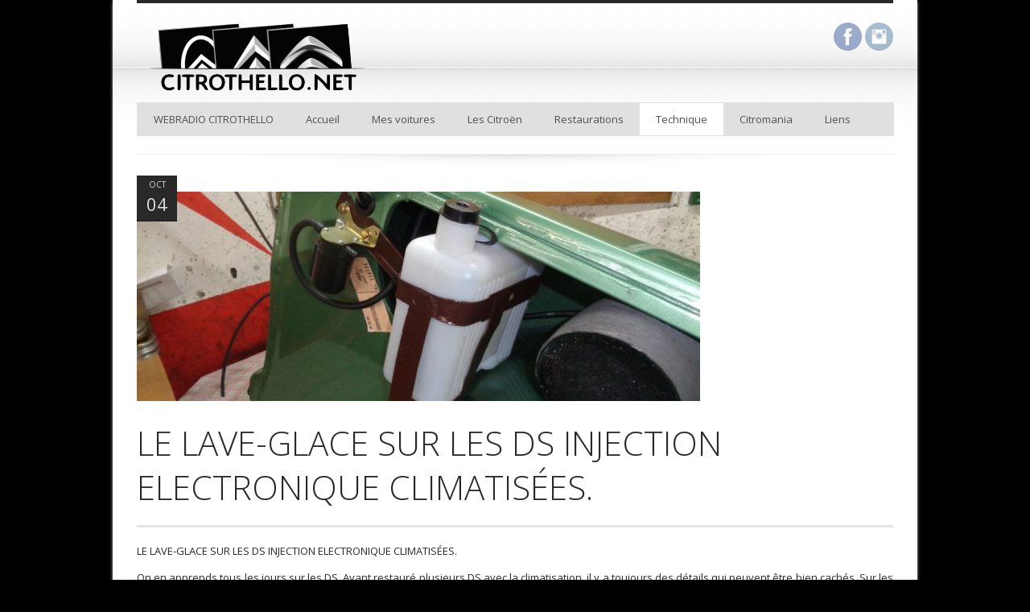

--- FILE ---
content_type: text/html; charset=UTF-8
request_url: http://citrothello.net/le-lave-glace-sur-les-ds-injection-electronique-climatisees/
body_size: 16979
content:
<!DOCTYPE html>
<!--[if IE 6]>
<html id="ie6" lang="fr-FR">
<![endif]-->
<!--[if IE 7]>
<html id="ie7" lang="fr-FR">
<![endif]-->
<!--[if IE 8]>
<html id="ie8" lang="fr-FR">
<![endif]-->
<!--[if !(IE 6) | !(IE 7) | !(IE 8)  ]><!-->
<html class="no-js" lang="fr-FR">
<!--<![endif]-->
<head>
<meta charset="UTF-8" />
<meta name="viewport" content="width=device-width, user-scalable=no, maximum-scale=1, initial-scale=1.0">
<meta name="apple-mobile-web-app-capable" content="yes">
<title>LE LAVE-GLACE SUR LES DS INJECTION ELECTRONIQUE CLIMATISÉES. | Citrothello</title>


<link href='http://fonts.googleapis.com/css?family=Open+Sans:400,300,400italic,700,700italic' rel='stylesheet' type='text/css'> 

<link rel="profile" href="http://gmpg.org/xfn/11" />
<link rel="stylesheet" type="text/css" media="all" href="http://citrothello.net/blog/wp-content/themes/viewr/style.css" /><link rel="pingback" href="http://citrothello.net/blog/xmlrpc.php" />
<meta name='robots' content='max-image-preview:large' />
<link rel='dns-prefetch' href='//s.w.org' />
<link rel="alternate" type="application/rss+xml" title="Citrothello &raquo; Flux" href="https://citrothello.net/blog/feed/" />
<link rel="alternate" type="application/rss+xml" title="Citrothello &raquo; Flux des commentaires" href="https://citrothello.net/blog/comments/feed/" />
		<script type="text/javascript">
			window._wpemojiSettings = {"baseUrl":"https:\/\/s.w.org\/images\/core\/emoji\/13.1.0\/72x72\/","ext":".png","svgUrl":"https:\/\/s.w.org\/images\/core\/emoji\/13.1.0\/svg\/","svgExt":".svg","source":{"concatemoji":"http:\/\/citrothello.net\/blog\/wp-includes\/js\/wp-emoji-release.min.js?ver=5.8.12"}};
			!function(e,a,t){var n,r,o,i=a.createElement("canvas"),p=i.getContext&&i.getContext("2d");function s(e,t){var a=String.fromCharCode;p.clearRect(0,0,i.width,i.height),p.fillText(a.apply(this,e),0,0);e=i.toDataURL();return p.clearRect(0,0,i.width,i.height),p.fillText(a.apply(this,t),0,0),e===i.toDataURL()}function c(e){var t=a.createElement("script");t.src=e,t.defer=t.type="text/javascript",a.getElementsByTagName("head")[0].appendChild(t)}for(o=Array("flag","emoji"),t.supports={everything:!0,everythingExceptFlag:!0},r=0;r<o.length;r++)t.supports[o[r]]=function(e){if(!p||!p.fillText)return!1;switch(p.textBaseline="top",p.font="600 32px Arial",e){case"flag":return s([127987,65039,8205,9895,65039],[127987,65039,8203,9895,65039])?!1:!s([55356,56826,55356,56819],[55356,56826,8203,55356,56819])&&!s([55356,57332,56128,56423,56128,56418,56128,56421,56128,56430,56128,56423,56128,56447],[55356,57332,8203,56128,56423,8203,56128,56418,8203,56128,56421,8203,56128,56430,8203,56128,56423,8203,56128,56447]);case"emoji":return!s([10084,65039,8205,55357,56613],[10084,65039,8203,55357,56613])}return!1}(o[r]),t.supports.everything=t.supports.everything&&t.supports[o[r]],"flag"!==o[r]&&(t.supports.everythingExceptFlag=t.supports.everythingExceptFlag&&t.supports[o[r]]);t.supports.everythingExceptFlag=t.supports.everythingExceptFlag&&!t.supports.flag,t.DOMReady=!1,t.readyCallback=function(){t.DOMReady=!0},t.supports.everything||(n=function(){t.readyCallback()},a.addEventListener?(a.addEventListener("DOMContentLoaded",n,!1),e.addEventListener("load",n,!1)):(e.attachEvent("onload",n),a.attachEvent("onreadystatechange",function(){"complete"===a.readyState&&t.readyCallback()})),(n=t.source||{}).concatemoji?c(n.concatemoji):n.wpemoji&&n.twemoji&&(c(n.twemoji),c(n.wpemoji)))}(window,document,window._wpemojiSettings);
		</script>
		<style type="text/css">
img.wp-smiley,
img.emoji {
	display: inline !important;
	border: none !important;
	box-shadow: none !important;
	height: 1em !important;
	width: 1em !important;
	margin: 0 .07em !important;
	vertical-align: -0.1em !important;
	background: none !important;
	padding: 0 !important;
}
</style>
			
	<link rel='stylesheet' id='flagallery-css'  href='http://citrothello.net/blog/wp-content/plugins/flash-album-gallery/assets/flagallery.css?ver=6.0.2' type='text/css' media='all' />
<link rel='stylesheet' id='wp-block-library-css'  href='http://citrothello.net/blog/wp-includes/css/dist/block-library/style.min.css?ver=5.8.12' type='text/css' media='all' />
<link rel='stylesheet' id='wp-paginate-css'  href='http://citrothello.net/blog/wp-content/plugins/wp-paginate/css/wp-paginate.css?ver=2.1.2' type='text/css' media='screen' />
<script type='text/javascript' src='http://citrothello.net/blog/wp-includes/js/jquery/jquery.min.js?ver=3.6.0' id='jquery-core-js'></script>
<script type='text/javascript' src='http://citrothello.net/blog/wp-includes/js/jquery/jquery-migrate.min.js?ver=3.3.2' id='jquery-migrate-js'></script>
<script type='text/javascript' src='http://citrothello.net/blog/wp-content/themes/viewr/js/modernizr.custom.ca.js' id='modernizr-js'></script>
<link rel="https://api.w.org/" href="https://citrothello.net/blog/wp-json/" /><link rel="alternate" type="application/json" href="https://citrothello.net/blog/wp-json/wp/v2/posts/6468" /><link rel="canonical" href="https://citrothello.net/blog/le-lave-glace-sur-les-ds-injection-electronique-climatisees/" />
<link rel='shortlink' href='https://citrothello.net/blog/?p=6468' />
<link rel="alternate" type="application/json+oembed" href="https://citrothello.net/blog/wp-json/oembed/1.0/embed?url=https%3A%2F%2Fcitrothello.net%2Fblog%2Fle-lave-glace-sur-les-ds-injection-electronique-climatisees%2F" />
<link rel="alternate" type="text/xml+oembed" href="https://citrothello.net/blog/wp-json/oembed/1.0/embed?url=https%3A%2F%2Fcitrothello.net%2Fblog%2Fle-lave-glace-sur-les-ds-injection-electronique-climatisees%2F&#038;format=xml" />
<link id='MediaRSS' rel='alternate' type='application/rss+xml' title='Grand Flagallery RSS Feed' href='http://citrothello.net/blog/wp-content/plugins/flash-album-gallery/xml/media-rss.php' />

<!-- <meta name='Grand Flagallery' content='6.0.2' /> -->
<link rel="icon" href="https://citrothello.net/blog/wp-content/uploads/2017/09/cropped-AAA-LOGO-CITROTHELLO-A-HAUT-50x50.jpg" sizes="32x32" />
<link rel="icon" href="https://citrothello.net/blog/wp-content/uploads/2017/09/cropped-AAA-LOGO-CITROTHELLO-A-HAUT-300x300.jpg" sizes="192x192" />
<link rel="apple-touch-icon" href="https://citrothello.net/blog/wp-content/uploads/2017/09/cropped-AAA-LOGO-CITROTHELLO-A-HAUT-300x300.jpg" />
<meta name="msapplication-TileImage" content="https://citrothello.net/blog/wp-content/uploads/2017/09/cropped-AAA-LOGO-CITROTHELLO-A-HAUT-300x300.jpg" />
</head>

<body class="post-template-default single single-post postid-6468 single-format-standard singular" id="holded">
<div class="holder"><div class="topcontainer">
<header id="heading">
<a href="https://citrothello.net/blog" title="Home" ><img id="thelogo" src="http://www.citrothello.net/blog/wp-content/uploads/2012/12/Logo.png" alt="" width="300" height="" /></a>
<a href="https://citrothello.net/blog" title="Home" ><img id="moblogo" src="http://www.citrothello.net/blog/wp-content/uploads/2012/12/LOGO-CITROTHELLO-MOBILE.jpg" alt="" width="" height="" /></a>
<div id="socials"><a href="https://www.facebook.com/citrothello/" title="facebook" target="_blank"><img src="http://citrothello.net/blog/wp-content/themes/viewr/images/social/small/facebook.png" alt="facebook" width="35" height="35" /></a>
<a href="http://instagram.com/Citrothello" title="instagram" target="_blank"><img src="http://citrothello.net/blog/wp-content/themes/viewr/images/social/small/instagram.png" alt="instagram" width="35" height="35" /></a>
</div><div id="camobmnu">menu</div>
<nav id="mobmainmenu"><ul id="menu-main" class="menu"><li id="menu-item-4841" class="menu-item menu-item-type-custom menu-item-object-custom menu-item-has-children menu-item-4841"><a title="Cliquez ici pour écouter la webradio exclusive du site" target="_blank" rel="noopener" href="https://radio5.pro-fhi.net:19003/stream">WEBRADIO CITROTHELLO</a></li>
<li id="menu-item-4739" class="menu-item menu-item-type-custom menu-item-object-custom menu-item-has-children menu-item-4739"><a href="http://www.citrothello.net/">Accueil</a></li>
<li id="menu-item-4733" class="menu-item menu-item-type-taxonomy menu-item-object-category menu-item-has-children menu-item-4733"><a href="https://citrothello.net/blog/category/news/mes-voitures/">Mes voitures</a></li>
<li id="menu-item-4724" class="menu-item menu-item-type-taxonomy menu-item-object-category menu-item-has-children menu-item-4724"><a href="https://citrothello.net/blog/category/les-citroen/">Les Citroën</a></li>
<li id="menu-item-4716" class="menu-item menu-item-type-taxonomy menu-item-object-category menu-item-has-children menu-item-4716"><a href="https://citrothello.net/blog/category/restaurations/">Restaurations</a></li>
<li id="menu-item-4736" class="menu-item menu-item-type-taxonomy menu-item-object-category current-post-ancestor current-menu-parent current-post-parent menu-item-4736"><a href="https://citrothello.net/blog/category/technique/">Technique</a></li>
<li id="menu-item-4720" class="menu-item menu-item-type-taxonomy menu-item-object-category menu-item-has-children menu-item-4720"><a href="https://citrothello.net/blog/category/news/citromania/">Citromania</a></li>
<li id="menu-item-1576" class="menu-item menu-item-type-post_type menu-item-object-page menu-item-1576"><a href="https://citrothello.net/blog/liens/">Liens</a></li>
</ul><a class="mobmnuclose" href="#">Close menu</a></nav>
<nav id="mainmenu"><ul id="menu-main-1" class="menu"><li class="menu-item menu-item-type-custom menu-item-object-custom menu-item-has-children menu-item-4841"><a title="Cliquez ici pour écouter la webradio exclusive du site" target="_blank" rel="noopener" href="https://radio5.pro-fhi.net:19003/stream">WEBRADIO CITROTHELLO</a>
<ul class="sub-menu">
	<li id="menu-item-7166" class="menu-item menu-item-type-post_type menu-item-object-page menu-item-7166"><a href="https://citrothello.net/blog/citrothellos-webradio/">Citrothello&rsquo;s Webradio.</a></li>
</ul>
</li>
<li class="menu-item menu-item-type-custom menu-item-object-custom menu-item-has-children menu-item-4739"><a href="http://www.citrothello.net/">Accueil</a>
<ul class="sub-menu">
	<li id="menu-item-7218" class="menu-item menu-item-type-post_type menu-item-object-page menu-item-7218"><a href="https://citrothello.net/blog/commencez-par-ici/">Bienvenue</a></li>
</ul>
</li>
<li class="menu-item menu-item-type-taxonomy menu-item-object-category menu-item-has-children menu-item-4733"><a href="https://citrothello.net/blog/category/news/mes-voitures/">Mes voitures</a>
<ul class="sub-menu">
	<li id="menu-item-7178" class="menu-item menu-item-type-post_type menu-item-object-page menu-item-7178"><a href="https://citrothello.net/blog/mes-voitures-2/">Mes voitures</a></li>
	<li id="menu-item-7737" class="menu-item menu-item-type-post_type menu-item-object-page menu-item-7737"><a href="https://citrothello.net/blog/voitures-que-jai-eues/">Voitures que j&rsquo;ai eues</a></li>
</ul>
</li>
<li class="menu-item menu-item-type-taxonomy menu-item-object-category menu-item-has-children menu-item-4724"><a href="https://citrothello.net/blog/category/les-citroen/">Les Citroën</a>
<ul class="sub-menu">
	<li id="menu-item-4725" class="menu-item menu-item-type-taxonomy menu-item-object-category menu-item-4725"><a href="https://citrothello.net/blog/category/les-citroen/les-avant-guerres/">Les avant-guerres</a></li>
	<li id="menu-item-4726" class="menu-item menu-item-type-taxonomy menu-item-object-category menu-item-4726"><a href="https://citrothello.net/blog/category/les-citroen/les-bi-cylindres/">Les bi-cylindres</a></li>
	<li id="menu-item-4727" class="menu-item menu-item-type-taxonomy menu-item-object-category menu-item-has-children menu-item-4727"><a href="https://citrothello.net/blog/category/les-citroen/les-ds/">Les DS</a>
	<ul class="sub-menu">
		<li id="menu-item-4728" class="menu-item menu-item-type-taxonomy menu-item-object-category menu-item-4728"><a href="https://citrothello.net/blog/category/les-citroen/les-ds/modele-d/">Les Modèles « D »</a></li>
		<li id="menu-item-4730" class="menu-item menu-item-type-taxonomy menu-item-object-category menu-item-4730"><a href="https://citrothello.net/blog/category/les-citroen/les-ds/vieilles-ds-berline/">Plus vieilles DS Berlines</a></li>
		<li id="menu-item-4729" class="menu-item menu-item-type-taxonomy menu-item-object-category menu-item-4729"><a href="https://citrothello.net/blog/category/les-citroen/les-ds/vieux-breaks-id/">Les plus vieux ID breaks</a></li>
	</ul>
</li>
	<li id="menu-item-4732" class="menu-item menu-item-type-taxonomy menu-item-object-category menu-item-4732"><a href="https://citrothello.net/blog/category/les-citroen/les-sm/">LES SM</a></li>
	<li id="menu-item-4731" class="menu-item menu-item-type-taxonomy menu-item-object-category menu-item-4731"><a href="https://citrothello.net/blog/category/les-citroen/les-recentes/">Les récentes</a></li>
</ul>
</li>
<li class="menu-item menu-item-type-taxonomy menu-item-object-category menu-item-has-children menu-item-4716"><a href="https://citrothello.net/blog/category/restaurations/">Restaurations</a>
<ul class="sub-menu">
	<li id="menu-item-7279" class="menu-item menu-item-type-post_type menu-item-object-page menu-item-7279"><a href="https://citrothello.net/blog/restaurations-ds-2/">Restaurations DS</a></li>
	<li id="menu-item-7390" class="menu-item menu-item-type-post_type menu-item-object-page menu-item-7390"><a href="https://citrothello.net/blog/restaurations-sm-4/">Restaurations SM</a></li>
	<li id="menu-item-7391" class="menu-item menu-item-type-post_type menu-item-object-page menu-item-7391"><a href="https://citrothello.net/blog/restaurations-diverses/">Restaurations diverses</a></li>
</ul>
</li>
<li class="menu-item menu-item-type-taxonomy menu-item-object-category current-post-ancestor current-menu-parent current-post-parent menu-item-4736"><a href="https://citrothello.net/blog/category/technique/">Technique</a></li>
<li class="menu-item menu-item-type-taxonomy menu-item-object-category menu-item-has-children menu-item-4720"><a href="https://citrothello.net/blog/category/news/citromania/">Citromania</a>
<ul class="sub-menu">
	<li id="menu-item-4723" class="menu-item menu-item-type-taxonomy menu-item-object-category menu-item-4723"><a href="https://citrothello.net/blog/category/news/citromania/meeting-citroen/">Meeting Citroën</a></li>
	<li id="menu-item-4721" class="menu-item menu-item-type-taxonomy menu-item-object-category menu-item-4721"><a href="https://citrothello.net/blog/category/news/citromania/collections-privees/">Collections privées</a></li>
	<li id="menu-item-4722" class="menu-item menu-item-type-taxonomy menu-item-object-category menu-item-4722"><a href="https://citrothello.net/blog/category/news/citromania/divers/">Divers</a></li>
</ul>
</li>
<li class="menu-item menu-item-type-post_type menu-item-object-page menu-item-1576"><a href="https://citrothello.net/blog/liens/">Liens</a></li>
</ul></nav>
</header>
</div><!-- /container --><div class="container">   
<hr class="sh">
<div class="span12">



<article id="post-6468" class="post-6468 post type-post status-publish format-standard has-post-thumbnail hentry category-technique category-technique-technique">

	<div class="entry-content">
    	<div class="singlethumb"><div class="postinfo"><span class="pitop">Oct</span> <span class="postrate">04</span>
</div><img itemprop="photo" width="700" height="260" src="https://citrothello.net/blog/wp-content/uploads/2016/10/DS-23IE-73-RESTAU-3416-700x260.jpg" class="singlepostimg wp-post-image" alt="" loading="lazy" title="LE LAVE-GLACE SUR LES DS INJECTION ELECTRONIQUE CLIMATISÉES." /></div>        <h1>LE LAVE-GLACE SUR LES DS INJECTION ELECTRONIQUE CLIMATISÉES.</h1>
        <hr class="caline" />
		<p>LE LAVE-GLACE SUR LES DS INJECTION ELECTRONIQUE CLIMATISÉES.</p>
<p style="text-align: justify;">On en apprends tous les jours sur les DS. Ayant restauré plusieurs DS avec la climatisation, il y a toujours des détails qui peuvent être bien cachés. Sur les climatisations originales Citroën, et uniquement sur les DS à injection électronique, la place est trop limitée pour conserver le bocal de lave-glace sur l&rsquo;aile gauche. J&rsquo;avais vu ce dernier prendre place dans la roue de secours sur 2 DS. En fait, c&rsquo;est la solution « facile », et un montage après-coup, non Citroën. J&rsquo;avais donc monté le bocal lave-glace dans la roue de secours sur ma DS 23 IE toutes options.</p>
<p style="text-align: justify;">Mais un bon ami Laurent, ayant vu ma DS à Paris en juillet dernier (2016),  m&rsquo;a suite dit que normalement, le bocal est le dernier modèle carré, et trouve place dans l&rsquo;aile gauche. Là-dessus, je découvre  comment cela est réalisé sur une DS injection parfaitement restaurée lors de l&rsquo;ICCCR 2016 en Hollande. J&rsquo;ai donc la preuve de ce montage dont m&rsquo;avait parlé Laurent.</p>
<p style="text-align: justify;">Mon sang ne fait qu&rsquo;un tour, sans aucune autre information, je doit trouver le moyen de mettre cela en application sur ma 23 IE. J&rsquo;ai acquis plusieurs climatisations originales, et jamais il n&rsquo;y avait ce support avec les pièces. Il est systématiquement oublié. Et vu le très petit nombre de DS produites avec la climatisation Citroën et injection, c&rsquo;est une pièce extrêmement rare. Je n&rsquo;en ai jamais vue.</p>
<p style="text-align: justify;">Je part du support classique, et mon carrossier me fait les modifications nécessaires. Il faut aussi mettre une « rallonge électrique » pour alimenter la pompe lave-glace qui trouve place également sur l&rsquo;aile gauche, avec le bocal.</p>
<p style="text-align: justify;">Voici en 52 photos, la réalisation et mise en conformité sur ma DS 23 IE. Comme je ne cesse de le dire, jamais je n&rsquo;aurai la moindre prétention  de bien connaitre la DS. Jusqu&rsquo;au bout, j&rsquo;en apprendrai&#8230;&#8230;et m&rsquo;efforcerai d&rsquo;améliorer mon travail. Et je vous fait profiter de tous ces détails via ce site&#8230;afin de partager mes connaissances sur la DS.</p>
<p>&nbsp;</p>
<div class="flagallery photobox_skin" id="FlaGallery_sc1_1046" ><div class="flagPhotoBox_Container"> <script type="text/javascript"> jQuery(function(){ var data = {"thumbwidth":"120","thumbheight":"68","thumbsvpad":"18","thumbshpad":"20","history":"1","time":"2000","autoplay":"0","loop":"0","thumbs":"1","title":"1","counter":"1","caption":"1","zoomable":"1","hideFlash":"1","key":"8dd813621127091cf627a18ae62f6997","name":"GRANDPackPlus","ID":"sc1_1046"}; data.content = [{"id":"108817","image":"http:\/\/citrothello.net\/blog\/images\/TECHNIQUE\/TEK LAVEGLACE INJCLIM\/webview\/TEK LAVEGLACE INJECTION CLIM 001.jpg","thumb":"http:\/\/citrothello.net\/blog\/images\/TECHNIQUE\/TEK LAVEGLACE INJCLIM\/thumbs\/thumbs_TEK LAVEGLACE INJECTION CLIM 001.jpg","title":"","alt":"","text":"<p>Voici la DS ou j'ai vu comment \u00e9tait fix\u00e9 le bocal de lave-glace sur les DS injection et climatis\u00e9e. Uniquement sur ce type de DS. <\/p>\n","media":"","link":"","linkTarget":"_self"},{"id":"108818","image":"http:\/\/citrothello.net\/blog\/images\/TECHNIQUE\/TEK LAVEGLACE INJCLIM\/webview\/TEK LAVEGLACE INJECTION CLIM 002.jpg","thumb":"http:\/\/citrothello.net\/blog\/images\/TECHNIQUE\/TEK LAVEGLACE INJCLIM\/thumbs\/thumbs_TEK LAVEGLACE INJECTION CLIM 002.jpg","title":"","alt":"","text":"<p>Parfaitement restaur\u00e9e en Hollande (elle aurait co\u00fbt\u00e9e 150000 euros \u00e0 son propri\u00e9taire), j'ai pu d\u00e9tailler la fixation.<\/p>\n","media":"","link":"","linkTarget":"_self"},{"id":"108819","image":"http:\/\/citrothello.net\/blog\/images\/TECHNIQUE\/TEK LAVEGLACE INJCLIM\/webview\/TEK LAVEGLACE INJECTION CLIM 003.jpg","thumb":"http:\/\/citrothello.net\/blog\/images\/TECHNIQUE\/TEK LAVEGLACE INJCLIM\/thumbs\/thumbs_TEK LAVEGLACE INJECTION CLIM 003.jpg","title":"","alt":"","text":"<p>Le voici, Citro\u00ebn a trouv\u00e9 un endroit pour le mettre. Les ing\u00e9nieurs devaient deveire fous avec les rajouts d'options, la place \u00e9tant tr\u00e8s compt\u00e9s sous le capot.<\/p>\n","media":"","link":"","linkTarget":"_self"},{"id":"108820","image":"http:\/\/citrothello.net\/blog\/images\/TECHNIQUE\/TEK LAVEGLACE INJCLIM\/webview\/TEK LAVEGLACE INJECTION CLIM 004.jpg","thumb":"http:\/\/citrothello.net\/blog\/images\/TECHNIQUE\/TEK LAVEGLACE INJCLIM\/thumbs\/thumbs_TEK LAVEGLACE INJECTION CLIM 004.jpg","title":"","alt":"","text":"<p>La pompe lave-glace fix\u00e9e de la sorte.<\/p>\n","media":"","link":"","linkTarget":"_self"},{"id":"108821","image":"http:\/\/citrothello.net\/blog\/images\/TECHNIQUE\/TEK LAVEGLACE INJCLIM\/webview\/TEK LAVEGLACE INJECTION CLIM 005.jpg","thumb":"http:\/\/citrothello.net\/blog\/images\/TECHNIQUE\/TEK LAVEGLACE INJCLIM\/thumbs\/thumbs_TEK LAVEGLACE INJECTION CLIM 005.jpg","title":"","alt":"","text":"","media":"","link":"","linkTarget":"_self"},{"id":"108822","image":"http:\/\/citrothello.net\/blog\/images\/TECHNIQUE\/TEK LAVEGLACE INJCLIM\/webview\/TEK LAVEGLACE INJECTION CLIM 006.jpg","thumb":"http:\/\/citrothello.net\/blog\/images\/TECHNIQUE\/TEK LAVEGLACE INJCLIM\/thumbs\/thumbs_TEK LAVEGLACE INJECTION CLIM 006.jpg","title":"","alt":"","text":"<p>Personnellement, je n'avais jamais vu ce syst\u00e8me. Mais le bocal classique fix\u00e9 dans la roue de secours. Je l'avais vu sur 2 DS, montage non d'usine apr\u00e8s-coup.<\/p>\n","media":"","link":"","linkTarget":"_self"},{"id":"108823","image":"http:\/\/citrothello.net\/blog\/images\/TECHNIQUE\/TEK LAVEGLACE INJCLIM\/webview\/TEK LAVEGLACE INJECTION CLIM 007.jpg","thumb":"http:\/\/citrothello.net\/blog\/images\/TECHNIQUE\/TEK LAVEGLACE INJCLIM\/thumbs\/thumbs_TEK LAVEGLACE INJECTION CLIM 007.jpg","title":"","alt":"","text":"","media":"","link":"","linkTarget":"_self"},{"id":"108824","image":"http:\/\/citrothello.net\/blog\/images\/TECHNIQUE\/TEK LAVEGLACE INJCLIM\/webview\/TEK LAVEGLACE INJECTION CLIM 008.jpg","thumb":"http:\/\/citrothello.net\/blog\/images\/TECHNIQUE\/TEK LAVEGLACE INJCLIM\/thumbs\/thumbs_TEK LAVEGLACE INJECTION CLIM 008.jpg","title":"","alt":"","text":"<p>Je l'avais donc fix\u00e9 ici, mais rapidement, je me suis aper\u00e7u que le bocal se vidait en roulant. Ceci est une mani\u00e8re \"facile\" de mettre un bocal lave-glace sur les DS IE climatis\u00e9e. <\/p>\n","media":"","link":"","linkTarget":"_self"},{"id":"108825","image":"http:\/\/citrothello.net\/blog\/images\/TECHNIQUE\/TEK LAVEGLACE INJCLIM\/webview\/TEK LAVEGLACE INJECTION CLIM 009.jpg","thumb":"http:\/\/citrothello.net\/blog\/images\/TECHNIQUE\/TEK LAVEGLACE INJCLIM\/thumbs\/thumbs_TEK LAVEGLACE INJECTION CLIM 009.jpg","title":"","alt":"","text":"","media":"","link":"","linkTarget":"_self"},{"id":"108826","image":"http:\/\/citrothello.net\/blog\/images\/TECHNIQUE\/TEK LAVEGLACE INJCLIM\/webview\/TEK LAVEGLACE INJECTION CLIM 010.jpg","thumb":"http:\/\/citrothello.net\/blog\/images\/TECHNIQUE\/TEK LAVEGLACE INJCLIM\/thumbs\/thumbs_TEK LAVEGLACE INJECTION CLIM 010.jpg","title":"","alt":"","text":"<p>Mon ami Laurent m'avait mis sur la voix, me disant le bocal est le dernier mod\u00e8le, fix\u00e9 dans l'aile gauche. J'ai donc acquis un bocal neuf du bon mod\u00e8le.<\/p>\n","media":"","link":"","linkTarget":"_self"},{"id":"108827","image":"http:\/\/citrothello.net\/blog\/images\/TECHNIQUE\/TEK LAVEGLACE INJCLIM\/webview\/TEK LAVEGLACE INJECTION CLIM 011.jpg","thumb":"http:\/\/citrothello.net\/blog\/images\/TECHNIQUE\/TEK LAVEGLACE INJCLIM\/thumbs\/thumbs_TEK LAVEGLACE INJECTION CLIM 011.jpg","title":"","alt":"","text":"<p>Pour r\u00e9aliser le support, je part d'un support normal fix\u00e9 sur le devant des ailes droites.<\/p>\n","media":"","link":"","linkTarget":"_self"},{"id":"108828","image":"http:\/\/citrothello.net\/blog\/images\/TECHNIQUE\/TEK LAVEGLACE INJCLIM\/webview\/TEK LAVEGLACE INJECTION CLIM 012.jpg","thumb":"http:\/\/citrothello.net\/blog\/images\/TECHNIQUE\/TEK LAVEGLACE INJCLIM\/thumbs\/thumbs_TEK LAVEGLACE INJECTION CLIM 012.jpg","title":"","alt":"","text":"<p>Mon carrossier fait des modifications. <\/p>\n","media":"","link":"","linkTarget":"_self"},{"id":"108829","image":"http:\/\/citrothello.net\/blog\/images\/TECHNIQUE\/TEK LAVEGLACE INJCLIM\/webview\/TEK LAVEGLACE INJECTION CLIM 013.jpg","thumb":"http:\/\/citrothello.net\/blog\/images\/TECHNIQUE\/TEK LAVEGLACE INJCLIM\/thumbs\/thumbs_TEK LAVEGLACE INJECTION CLIM 013.jpg","title":"","alt":"","text":"","media":"","link":"","linkTarget":"_self"},{"id":"108830","image":"http:\/\/citrothello.net\/blog\/images\/TECHNIQUE\/TEK LAVEGLACE INJCLIM\/webview\/TEK LAVEGLACE INJECTION CLIM 014.jpg","thumb":"http:\/\/citrothello.net\/blog\/images\/TECHNIQUE\/TEK LAVEGLACE INJCLIM\/thumbs\/thumbs_TEK LAVEGLACE INJECTION CLIM 014.jpg","title":"","alt":"","text":"","media":"","link":"","linkTarget":"_self"},{"id":"108831","image":"http:\/\/citrothello.net\/blog\/images\/TECHNIQUE\/TEK LAVEGLACE INJCLIM\/webview\/TEK LAVEGLACE INJECTION CLIM 015.jpg","thumb":"http:\/\/citrothello.net\/blog\/images\/TECHNIQUE\/TEK LAVEGLACE INJCLIM\/thumbs\/thumbs_TEK LAVEGLACE INJECTION CLIM 015.jpg","title":"","alt":"","text":"","media":"","link":"","linkTarget":"_self"},{"id":"108832","image":"http:\/\/citrothello.net\/blog\/images\/TECHNIQUE\/TEK LAVEGLACE INJCLIM\/webview\/TEK LAVEGLACE INJECTION CLIM 016.jpg","thumb":"http:\/\/citrothello.net\/blog\/images\/TECHNIQUE\/TEK LAVEGLACE INJCLIM\/thumbs\/thumbs_TEK LAVEGLACE INJECTION CLIM 016.jpg","title":"","alt":"","text":"<p>Une fois le tour ex\u00e9cut\u00e9. Il faut faire la patte de fixation.<\/p>\n","media":"","link":"","linkTarget":"_self"},{"id":"108833","image":"http:\/\/citrothello.net\/blog\/images\/TECHNIQUE\/TEK LAVEGLACE INJCLIM\/webview\/TEK LAVEGLACE INJECTION CLIM 017.jpg","thumb":"http:\/\/citrothello.net\/blog\/images\/TECHNIQUE\/TEK LAVEGLACE INJCLIM\/thumbs\/thumbs_TEK LAVEGLACE INJECTION CLIM 017.jpg","title":"","alt":"","text":"","media":"","link":"","linkTarget":"_self"},{"id":"108834","image":"http:\/\/citrothello.net\/blog\/images\/TECHNIQUE\/TEK LAVEGLACE INJCLIM\/webview\/TEK LAVEGLACE INJECTION CLIM 018.jpg","thumb":"http:\/\/citrothello.net\/blog\/images\/TECHNIQUE\/TEK LAVEGLACE INJCLIM\/thumbs\/thumbs_TEK LAVEGLACE INJECTION CLIM 018.jpg","title":"","alt":"","text":"<p>Pour l'installer, il faudra d\u00e9poser l'aile. La place est tellement limite qu'il se niche vraiment dans l'aile, seul ne d\u00e9passe que le bouchon de remplissage. (pour un peu, il aurait fallut d\u00e9poser l'aile pour remplir de lave glace..LOL).<\/p>\n","media":"","link":"","linkTarget":"_self"},{"id":"108835","image":"http:\/\/citrothello.net\/blog\/images\/TECHNIQUE\/TEK LAVEGLACE INJCLIM\/webview\/TEK LAVEGLACE INJECTION CLIM 019.jpg","thumb":"http:\/\/citrothello.net\/blog\/images\/TECHNIQUE\/TEK LAVEGLACE INJCLIM\/thumbs\/thumbs_TEK LAVEGLACE INJECTION CLIM 019.jpg","title":"","alt":"","text":"<p>Je porte une aile chez mon carrossier pour qu'il me finisse avec pr\u00e9cision ce support.<\/p>\n","media":"","link":"","linkTarget":"_self"},{"id":"108836","image":"http:\/\/citrothello.net\/blog\/images\/TECHNIQUE\/TEK LAVEGLACE INJCLIM\/webview\/TEK LAVEGLACE INJECTION CLIM 020.jpg","thumb":"http:\/\/citrothello.net\/blog\/images\/TECHNIQUE\/TEK LAVEGLACE INJCLIM\/thumbs\/thumbs_TEK LAVEGLACE INJECTION CLIM 020.jpg","title":"","alt":"","text":"","media":"","link":"","linkTarget":"_self"},{"id":"108837","image":"http:\/\/citrothello.net\/blog\/images\/TECHNIQUE\/TEK LAVEGLACE INJCLIM\/webview\/TEK LAVEGLACE INJECTION CLIM 021.jpg","thumb":"http:\/\/citrothello.net\/blog\/images\/TECHNIQUE\/TEK LAVEGLACE INJCLIM\/thumbs\/thumbs_TEK LAVEGLACE INJECTION CLIM 021.jpg","title":"","alt":"","text":"<p>J'ai imprim\u00e9 une photo de la DS Hollandaise pour qu'il ai une bonne vue de la pi\u00e8ce \u00e0 r\u00e9aliser.<\/p>\n","media":"","link":"","linkTarget":"_self"},{"id":"108838","image":"http:\/\/citrothello.net\/blog\/images\/TECHNIQUE\/TEK LAVEGLACE INJCLIM\/webview\/TEK LAVEGLACE INJECTION CLIM 022.jpg","thumb":"http:\/\/citrothello.net\/blog\/images\/TECHNIQUE\/TEK LAVEGLACE INJCLIM\/thumbs\/thumbs_TEK LAVEGLACE INJECTION CLIM 022.jpg","title":"","alt":"","text":"<p>Et voici Jos\u00e9 le t\u00f4lier sorcier qui se mets \u00e0 l\u2019\u0153uvre.<\/p>\n","media":"","link":"","linkTarget":"_self"},{"id":"108839","image":"http:\/\/citrothello.net\/blog\/images\/TECHNIQUE\/TEK LAVEGLACE INJCLIM\/webview\/TEK LAVEGLACE INJECTION CLIM 023.jpg","thumb":"http:\/\/citrothello.net\/blog\/images\/TECHNIQUE\/TEK LAVEGLACE INJCLIM\/thumbs\/thumbs_TEK LAVEGLACE INJECTION CLIM 023.jpg","title":"","alt":"","text":"","media":"","link":"","linkTarget":"_self"},{"id":"108840","image":"http:\/\/citrothello.net\/blog\/images\/TECHNIQUE\/TEK LAVEGLACE INJCLIM\/webview\/TEK LAVEGLACE INJECTION CLIM 024.jpg","thumb":"http:\/\/citrothello.net\/blog\/images\/TECHNIQUE\/TEK LAVEGLACE INJCLIM\/thumbs\/thumbs_TEK LAVEGLACE INJECTION CLIM 024.jpg","title":"","alt":"","text":"<p>Voici la r\u00e9alisation, avec un d\u00e9port pour renforcer la patte. C'est impeccable.<\/p>\n","media":"","link":"","linkTarget":"_self"},{"id":"108841","image":"http:\/\/citrothello.net\/blog\/images\/TECHNIQUE\/TEK LAVEGLACE INJCLIM\/webview\/TEK LAVEGLACE INJECTION CLIM 025.jpg","thumb":"http:\/\/citrothello.net\/blog\/images\/TECHNIQUE\/TEK LAVEGLACE INJCLIM\/thumbs\/thumbs_TEK LAVEGLACE INJECTION CLIM 025.jpg","title":"","alt":"","text":"<p>Je peux donc appliquer l'antirouille, peindre en marron avant de le fixer sur ma DS 23 IE.<\/p>\n","media":"","link":"","linkTarget":"_self"},{"id":"108842","image":"http:\/\/citrothello.net\/blog\/images\/TECHNIQUE\/TEK LAVEGLACE INJCLIM\/webview\/TEK LAVEGLACE INJECTION CLIM 026.jpg","thumb":"http:\/\/citrothello.net\/blog\/images\/TECHNIQUE\/TEK LAVEGLACE INJCLIM\/thumbs\/thumbs_TEK LAVEGLACE INJECTION CLIM 026.jpg","title":"","alt":"","text":"<p>D\u00e9pose de l'aile.<\/p>\n","media":"","link":"","linkTarget":"_self"},{"id":"108843","image":"http:\/\/citrothello.net\/blog\/images\/TECHNIQUE\/TEK LAVEGLACE INJCLIM\/webview\/TEK LAVEGLACE INJECTION CLIM 027.jpg","thumb":"http:\/\/citrothello.net\/blog\/images\/TECHNIQUE\/TEK LAVEGLACE INJCLIM\/thumbs\/thumbs_TEK LAVEGLACE INJECTION CLIM 027.jpg","title":"","alt":"","text":"","media":"","link":"","linkTarget":"_self"},{"id":"108844","image":"http:\/\/citrothello.net\/blog\/images\/TECHNIQUE\/TEK LAVEGLACE INJCLIM\/webview\/TEK LAVEGLACE INJECTION CLIM 028.jpg","thumb":"http:\/\/citrothello.net\/blog\/images\/TECHNIQUE\/TEK LAVEGLACE INJCLIM\/thumbs\/thumbs_TEK LAVEGLACE INJECTION CLIM 028.jpg","title":"","alt":"","text":"<p>Je pr\u00e9sente le support. Je vais devoir faire un trou et mettre un filet rapport\u00e9.<\/p>\n","media":"","link":"","linkTarget":"_self"},{"id":"108845","image":"http:\/\/citrothello.net\/blog\/images\/TECHNIQUE\/TEK LAVEGLACE INJCLIM\/webview\/TEK LAVEGLACE INJECTION CLIM 029.jpg","thumb":"http:\/\/citrothello.net\/blog\/images\/TECHNIQUE\/TEK LAVEGLACE INJCLIM\/thumbs\/thumbs_TEK LAVEGLACE INJECTION CLIM 029.jpg","title":"","alt":"","text":"<p>Voici la solution miracle pour poser un \u00e9crou pas de vis.<\/p>\n","media":"","link":"","linkTarget":"_self"},{"id":"108846","image":"http:\/\/citrothello.net\/blog\/images\/TECHNIQUE\/TEK LAVEGLACE INJCLIM\/webview\/TEK LAVEGLACE INJECTION CLIM 030.jpg","thumb":"http:\/\/citrothello.net\/blog\/images\/TECHNIQUE\/TEK LAVEGLACE INJCLIM\/thumbs\/thumbs_TEK LAVEGLACE INJECTION CLIM 030.jpg","title":"","alt":"","text":"<p>La pompe lave-glace qui doit se fixer avec la patte du support.<\/p>\n","media":"","link":"","linkTarget":"_self"},{"id":"108847","image":"http:\/\/citrothello.net\/blog\/images\/TECHNIQUE\/TEK LAVEGLACE INJCLIM\/webview\/TEK LAVEGLACE INJECTION CLIM 031.jpg","thumb":"http:\/\/citrothello.net\/blog\/images\/TECHNIQUE\/TEK LAVEGLACE INJCLIM\/thumbs\/thumbs_TEK LAVEGLACE INJECTION CLIM 031.jpg","title":"","alt":"","text":"<p>Je regarde de pr\u00e8s et je vois qu'il me suffirait de retourner la patte de fixation de la pompe lave-glace.<\/p>\n","media":"","link":"","linkTarget":"_self"},{"id":"108848","image":"http:\/\/citrothello.net\/blog\/images\/TECHNIQUE\/TEK LAVEGLACE INJCLIM\/webview\/TEK LAVEGLACE INJECTION CLIM 032.jpg","thumb":"http:\/\/citrothello.net\/blog\/images\/TECHNIQUE\/TEK LAVEGLACE INJCLIM\/thumbs\/thumbs_TEK LAVEGLACE INJECTION CLIM 032.jpg","title":"","alt":"","text":"<p>Et je doit faire un trou au bon endroit.<\/p>\n","media":"","link":"","linkTarget":"_self"},{"id":"108849","image":"http:\/\/citrothello.net\/blog\/images\/TECHNIQUE\/TEK LAVEGLACE INJCLIM\/webview\/TEK LAVEGLACE INJECTION CLIM 033.jpg","thumb":"http:\/\/citrothello.net\/blog\/images\/TECHNIQUE\/TEK LAVEGLACE INJCLIM\/thumbs\/thumbs_TEK LAVEGLACE INJECTION CLIM 033.jpg","title":"","alt":"","text":"<p>Voici comment sera fix\u00e9e la pompe lave-glace.<\/p>\n","media":"","link":"","linkTarget":"_self"},{"id":"108850","image":"http:\/\/citrothello.net\/blog\/images\/TECHNIQUE\/TEK LAVEGLACE INJCLIM\/webview\/TEK LAVEGLACE INJECTION CLIM 034.jpg","thumb":"http:\/\/citrothello.net\/blog\/images\/TECHNIQUE\/TEK LAVEGLACE INJCLIM\/thumbs\/thumbs_TEK LAVEGLACE INJECTION CLIM 034.jpg","title":"","alt":"","text":"<p>Je peux donc passer au remontage.<\/p>\n","media":"","link":"","linkTarget":"_self"},{"id":"108851","image":"http:\/\/citrothello.net\/blog\/images\/TECHNIQUE\/TEK LAVEGLACE INJCLIM\/webview\/TEK LAVEGLACE INJECTION CLIM 035.jpg","thumb":"http:\/\/citrothello.net\/blog\/images\/TECHNIQUE\/TEK LAVEGLACE INJCLIM\/thumbs\/thumbs_TEK LAVEGLACE INJECTION CLIM 035.jpg","title":"","alt":"","text":"","media":"","link":"","linkTarget":"_self"},{"id":"108852","image":"http:\/\/citrothello.net\/blog\/images\/TECHNIQUE\/TEK LAVEGLACE INJCLIM\/webview\/TEK LAVEGLACE INJECTION CLIM 036.jpg","thumb":"http:\/\/citrothello.net\/blog\/images\/TECHNIQUE\/TEK LAVEGLACE INJCLIM\/thumbs\/thumbs_TEK LAVEGLACE INJECTION CLIM 036.jpg","title":"","alt":"","text":"<p>Voici comment il se fixe. Je suis content, c'est impeccable et tr\u00e8s costaud.<\/p>\n","media":"","link":"","linkTarget":"_self"},{"id":"108853","image":"http:\/\/citrothello.net\/blog\/images\/TECHNIQUE\/TEK LAVEGLACE INJCLIM\/webview\/TEK LAVEGLACE INJECTION CLIM 037.jpg","thumb":"http:\/\/citrothello.net\/blog\/images\/TECHNIQUE\/TEK LAVEGLACE INJCLIM\/thumbs\/thumbs_TEK LAVEGLACE INJECTION CLIM 037.jpg","title":"","alt":"","text":"<p>On voit nettement que l'on ne peux d\u00e9poser le bocal aile en place. <\/p>\n","media":"","link":"","linkTarget":"_self"},{"id":"108854","image":"http:\/\/citrothello.net\/blog\/images\/TECHNIQUE\/TEK LAVEGLACE INJCLIM\/webview\/TEK LAVEGLACE INJECTION CLIM 038.jpg","thumb":"http:\/\/citrothello.net\/blog\/images\/TECHNIQUE\/TEK LAVEGLACE INJCLIM\/thumbs\/thumbs_TEK LAVEGLACE INJECTION CLIM 038.jpg","title":"","alt":"","text":"<p>Pose de l'aile. Le bouchon d\u00e9passe bien, et le bocal est encore assez \u00e9loign\u00e9 du bloc ventilation de chauffage.<\/p>\n","media":"","link":"","linkTarget":"_self"},{"id":"108855","image":"http:\/\/citrothello.net\/blog\/images\/TECHNIQUE\/TEK LAVEGLACE INJCLIM\/webview\/TEK LAVEGLACE INJECTION CLIM 039.jpg","thumb":"http:\/\/citrothello.net\/blog\/images\/TECHNIQUE\/TEK LAVEGLACE INJCLIM\/thumbs\/thumbs_TEK LAVEGLACE INJECTION CLIM 039.jpg","title":"","alt":"","text":"","media":"","link":"","linkTarget":"_self"},{"id":"108856","image":"http:\/\/citrothello.net\/blog\/images\/TECHNIQUE\/TEK LAVEGLACE INJCLIM\/webview\/TEK LAVEGLACE INJECTION CLIM 040.jpg","thumb":"http:\/\/citrothello.net\/blog\/images\/TECHNIQUE\/TEK LAVEGLACE INJCLIM\/thumbs\/thumbs_TEK LAVEGLACE INJECTION CLIM 040.jpg","title":"","alt":"","text":"<p>Il me reste \u00e0 brancher \u00e9lectriquement la pompe. Comme initialement elle est situ\u00e9e sur la droite, Citro\u00ebn n'a pas fait faire un faisceau principal juste pour<\/p>\n","media":"","link":"","linkTarget":"_self"},{"id":"108857","image":"http:\/\/citrothello.net\/blog\/images\/TECHNIQUE\/TEK LAVEGLACE INJCLIM\/webview\/TEK LAVEGLACE INJECTION CLIM 041.jpg","thumb":"http:\/\/citrothello.net\/blog\/images\/TECHNIQUE\/TEK LAVEGLACE INJCLIM\/thumbs\/thumbs_TEK LAVEGLACE INJECTION CLIM 041.jpg","title":"","alt":"","text":"<p>J'en confectionne un, avec les bonnes cosses et codes couleurs.<\/p>\n","media":"","link":"","linkTarget":"_self"},{"id":"108858","image":"http:\/\/citrothello.net\/blog\/images\/TECHNIQUE\/TEK LAVEGLACE INJCLIM\/webview\/TEK LAVEGLACE INJECTION CLIM 042.jpg","thumb":"http:\/\/citrothello.net\/blog\/images\/TECHNIQUE\/TEK LAVEGLACE INJCLIM\/thumbs\/thumbs_TEK LAVEGLACE INJECTION CLIM 042.jpg","title":"","alt":"","text":"<p>Cette \"rallonge \u00e9lectrique\" se branche sur les fils d'origines du faisceau principal, et court le long de la traverse pour rejoindre le nouvel emplacement de la pompe lave-glace.<\/p>\n","media":"","link":"","linkTarget":"_self"},{"id":"108859","image":"http:\/\/citrothello.net\/blog\/images\/TECHNIQUE\/TEK LAVEGLACE INJCLIM\/webview\/TEK LAVEGLACE INJECTION CLIM 043.jpg","thumb":"http:\/\/citrothello.net\/blog\/images\/TECHNIQUE\/TEK LAVEGLACE INJCLIM\/thumbs\/thumbs_TEK LAVEGLACE INJECTION CLIM 043.jpg","title":"","alt":"","text":"<p>Pour le faire passer, les m\u00eame pattes rondes que le faisceau d'injection.<\/p>\n","media":"","link":"","linkTarget":"_self"},{"id":"108860","image":"http:\/\/citrothello.net\/blog\/images\/TECHNIQUE\/TEK LAVEGLACE INJCLIM\/webview\/TEK LAVEGLACE INJECTION CLIM 044.jpg","thumb":"http:\/\/citrothello.net\/blog\/images\/TECHNIQUE\/TEK LAVEGLACE INJCLIM\/thumbs\/thumbs_TEK LAVEGLACE INJECTION CLIM 044.jpg","title":"","alt":"","text":"","media":"","link":"","linkTarget":"_self"},{"id":"108861","image":"http:\/\/citrothello.net\/blog\/images\/TECHNIQUE\/TEK LAVEGLACE INJCLIM\/webview\/TEK LAVEGLACE INJECTION CLIM 045.jpg","thumb":"http:\/\/citrothello.net\/blog\/images\/TECHNIQUE\/TEK LAVEGLACE INJCLIM\/thumbs\/thumbs_TEK LAVEGLACE INJECTION CLIM 045.jpg","title":"","alt":"","text":"<p>Voici la pompe branch\u00e9e.<\/p>\n","media":"","link":"","linkTarget":"_self"},{"id":"108862","image":"http:\/\/citrothello.net\/blog\/images\/TECHNIQUE\/TEK LAVEGLACE INJCLIM\/webview\/TEK LAVEGLACE INJECTION CLIM 046.jpg","thumb":"http:\/\/citrothello.net\/blog\/images\/TECHNIQUE\/TEK LAVEGLACE INJCLIM\/thumbs\/thumbs_TEK LAVEGLACE INJECTION CLIM 046.jpg","title":"","alt":"","text":"<p>Et le d\u00e9part du lave-glace passe donc \u00e0 pr\u00e9sent du c\u00f4t\u00e9 de la pompe. \u00c9galement fix\u00e9 avec les pattes sp\u00e9cifiques.<\/p>\n","media":"","link":"","linkTarget":"_self"},{"id":"108863","image":"http:\/\/citrothello.net\/blog\/images\/TECHNIQUE\/TEK LAVEGLACE INJCLIM\/webview\/TEK LAVEGLACE INJECTION CLIM 047.jpg","thumb":"http:\/\/citrothello.net\/blog\/images\/TECHNIQUE\/TEK LAVEGLACE INJCLIM\/thumbs\/thumbs_TEK LAVEGLACE INJECTION CLIM 047.jpg","title":"","alt":"","text":"<p>A pr\u00e9sent, tout est conforme et le lave-glace ne sera plus perdu en roulant.<\/p>\n","media":"","link":"","linkTarget":"_self"},{"id":"108864","image":"http:\/\/citrothello.net\/blog\/images\/TECHNIQUE\/TEK LAVEGLACE INJCLIM\/webview\/TEK LAVEGLACE INJECTION CLIM 048.jpg","thumb":"http:\/\/citrothello.net\/blog\/images\/TECHNIQUE\/TEK LAVEGLACE INJCLIM\/thumbs\/thumbs_TEK LAVEGLACE INJECTION CLIM 048.jpg","title":"","alt":"","text":"","media":"","link":"","linkTarget":"_self"},{"id":"108865","image":"http:\/\/citrothello.net\/blog\/images\/TECHNIQUE\/TEK LAVEGLACE INJCLIM\/webview\/TEK LAVEGLACE INJECTION CLIM 049.jpg","thumb":"http:\/\/citrothello.net\/blog\/images\/TECHNIQUE\/TEK LAVEGLACE INJCLIM\/thumbs\/thumbs_TEK LAVEGLACE INJECTION CLIM 049.jpg","title":"","alt":"","text":"<p>Et voil\u00e0, le bocal a perdu sa place dans la roue de secours, et trouv\u00e9 sa vraie place dans l'aile gauche.<\/p>\n","media":"","link":"","linkTarget":"_self"},{"id":"108866","image":"http:\/\/citrothello.net\/blog\/images\/TECHNIQUE\/TEK LAVEGLACE INJCLIM\/webview\/TEK LAVEGLACE INJECTION CLIM 050.jpg","thumb":"http:\/\/citrothello.net\/blog\/images\/TECHNIQUE\/TEK LAVEGLACE INJCLIM\/thumbs\/thumbs_TEK LAVEGLACE INJECTION CLIM 050.jpg","title":"","alt":"","text":"<p>Que d'efforts juste pour que tout soit conforme.<\/p>\n","media":"","link":"","linkTarget":"_self"},{"id":"108867","image":"http:\/\/citrothello.net\/blog\/images\/TECHNIQUE\/TEK LAVEGLACE INJCLIM\/webview\/TEK LAVEGLACE INJECTION CLIM 051.jpg","thumb":"http:\/\/citrothello.net\/blog\/images\/TECHNIQUE\/TEK LAVEGLACE INJCLIM\/thumbs\/thumbs_TEK LAVEGLACE INJECTION CLIM 051.jpg","title":"","alt":"","text":"","media":"","link":null,"linkTarget":"_self"},{"id":"108868","image":"http:\/\/citrothello.net\/blog\/images\/TECHNIQUE\/TEK LAVEGLACE INJCLIM\/webview\/TEK LAVEGLACE INJECTION CLIM 052.jpg","thumb":"http:\/\/citrothello.net\/blog\/images\/TECHNIQUE\/TEK LAVEGLACE INJCLIM\/thumbs\/thumbs_TEK LAVEGLACE INJECTION CLIM 052.jpg","title":"","alt":"","text":"","media":"","link":null,"linkTarget":"_self"}]; jQuery('#FlaGallery_sc1_1046 .flagPhotoBox_Container').photobox('a', data); }); </script></div></div><noscript id="noscript_FlaGallery_sc1_1046"><img class="skip-lazy no-lazyload noLazy" data-lazy-src="" src ="http://citrothello.net/blog/images/TECHNIQUE/TEK%20LAVEGLACE%20INJCLIM/TEK%20LAVEGLACE%20INJECTION%20CLIM%20001.jpg" alt="" /><img class="skip-lazy no-lazyload noLazy" data-lazy-src="" src ="http://citrothello.net/blog/images/TECHNIQUE/TEK%20LAVEGLACE%20INJCLIM/TEK%20LAVEGLACE%20INJECTION%20CLIM%20002.jpg" alt="" /><img class="skip-lazy no-lazyload noLazy" data-lazy-src="" src ="http://citrothello.net/blog/images/TECHNIQUE/TEK%20LAVEGLACE%20INJCLIM/TEK%20LAVEGLACE%20INJECTION%20CLIM%20003.jpg" alt="" /><img class="skip-lazy no-lazyload noLazy" data-lazy-src="" src ="http://citrothello.net/blog/images/TECHNIQUE/TEK%20LAVEGLACE%20INJCLIM/TEK%20LAVEGLACE%20INJECTION%20CLIM%20004.jpg" alt="" /><img class="skip-lazy no-lazyload noLazy" data-lazy-src="" src ="http://citrothello.net/blog/images/TECHNIQUE/TEK%20LAVEGLACE%20INJCLIM/TEK%20LAVEGLACE%20INJECTION%20CLIM%20005.jpg" alt="" /><img class="skip-lazy no-lazyload noLazy" data-lazy-src="" src ="http://citrothello.net/blog/images/TECHNIQUE/TEK%20LAVEGLACE%20INJCLIM/TEK%20LAVEGLACE%20INJECTION%20CLIM%20006.jpg" alt="" /><img class="skip-lazy no-lazyload noLazy" data-lazy-src="" src ="http://citrothello.net/blog/images/TECHNIQUE/TEK%20LAVEGLACE%20INJCLIM/TEK%20LAVEGLACE%20INJECTION%20CLIM%20007.jpg" alt="" /><img class="skip-lazy no-lazyload noLazy" data-lazy-src="" src ="http://citrothello.net/blog/images/TECHNIQUE/TEK%20LAVEGLACE%20INJCLIM/TEK%20LAVEGLACE%20INJECTION%20CLIM%20008.jpg" alt="" /><img class="skip-lazy no-lazyload noLazy" data-lazy-src="" src ="http://citrothello.net/blog/images/TECHNIQUE/TEK%20LAVEGLACE%20INJCLIM/TEK%20LAVEGLACE%20INJECTION%20CLIM%20009.jpg" alt="" /><img class="skip-lazy no-lazyload noLazy" data-lazy-src="" src ="http://citrothello.net/blog/images/TECHNIQUE/TEK%20LAVEGLACE%20INJCLIM/TEK%20LAVEGLACE%20INJECTION%20CLIM%20010.jpg" alt="" /><img class="skip-lazy no-lazyload noLazy" data-lazy-src="" src ="http://citrothello.net/blog/images/TECHNIQUE/TEK%20LAVEGLACE%20INJCLIM/TEK%20LAVEGLACE%20INJECTION%20CLIM%20011.jpg" alt="" /><img class="skip-lazy no-lazyload noLazy" data-lazy-src="" src ="http://citrothello.net/blog/images/TECHNIQUE/TEK%20LAVEGLACE%20INJCLIM/TEK%20LAVEGLACE%20INJECTION%20CLIM%20012.jpg" alt="" /><img class="skip-lazy no-lazyload noLazy" data-lazy-src="" src ="http://citrothello.net/blog/images/TECHNIQUE/TEK%20LAVEGLACE%20INJCLIM/TEK%20LAVEGLACE%20INJECTION%20CLIM%20013.jpg" alt="" /><img class="skip-lazy no-lazyload noLazy" data-lazy-src="" src ="http://citrothello.net/blog/images/TECHNIQUE/TEK%20LAVEGLACE%20INJCLIM/TEK%20LAVEGLACE%20INJECTION%20CLIM%20014.jpg" alt="" /><img class="skip-lazy no-lazyload noLazy" data-lazy-src="" src ="http://citrothello.net/blog/images/TECHNIQUE/TEK%20LAVEGLACE%20INJCLIM/TEK%20LAVEGLACE%20INJECTION%20CLIM%20015.jpg" alt="" /><img class="skip-lazy no-lazyload noLazy" data-lazy-src="" src ="http://citrothello.net/blog/images/TECHNIQUE/TEK%20LAVEGLACE%20INJCLIM/TEK%20LAVEGLACE%20INJECTION%20CLIM%20016.jpg" alt="" /><img class="skip-lazy no-lazyload noLazy" data-lazy-src="" src ="http://citrothello.net/blog/images/TECHNIQUE/TEK%20LAVEGLACE%20INJCLIM/TEK%20LAVEGLACE%20INJECTION%20CLIM%20017.jpg" alt="" /><img class="skip-lazy no-lazyload noLazy" data-lazy-src="" src ="http://citrothello.net/blog/images/TECHNIQUE/TEK%20LAVEGLACE%20INJCLIM/TEK%20LAVEGLACE%20INJECTION%20CLIM%20018.jpg" alt="" /><img class="skip-lazy no-lazyload noLazy" data-lazy-src="" src ="http://citrothello.net/blog/images/TECHNIQUE/TEK%20LAVEGLACE%20INJCLIM/TEK%20LAVEGLACE%20INJECTION%20CLIM%20019.jpg" alt="" /><img class="skip-lazy no-lazyload noLazy" data-lazy-src="" src ="http://citrothello.net/blog/images/TECHNIQUE/TEK%20LAVEGLACE%20INJCLIM/TEK%20LAVEGLACE%20INJECTION%20CLIM%20020.jpg" alt="" /><img class="skip-lazy no-lazyload noLazy" data-lazy-src="" src ="http://citrothello.net/blog/images/TECHNIQUE/TEK%20LAVEGLACE%20INJCLIM/TEK%20LAVEGLACE%20INJECTION%20CLIM%20021.jpg" alt="" /><img class="skip-lazy no-lazyload noLazy" data-lazy-src="" src ="http://citrothello.net/blog/images/TECHNIQUE/TEK%20LAVEGLACE%20INJCLIM/TEK%20LAVEGLACE%20INJECTION%20CLIM%20022.jpg" alt="" /><img class="skip-lazy no-lazyload noLazy" data-lazy-src="" src ="http://citrothello.net/blog/images/TECHNIQUE/TEK%20LAVEGLACE%20INJCLIM/TEK%20LAVEGLACE%20INJECTION%20CLIM%20023.jpg" alt="" /><img class="skip-lazy no-lazyload noLazy" data-lazy-src="" src ="http://citrothello.net/blog/images/TECHNIQUE/TEK%20LAVEGLACE%20INJCLIM/TEK%20LAVEGLACE%20INJECTION%20CLIM%20024.jpg" alt="" /><img class="skip-lazy no-lazyload noLazy" data-lazy-src="" src ="http://citrothello.net/blog/images/TECHNIQUE/TEK%20LAVEGLACE%20INJCLIM/TEK%20LAVEGLACE%20INJECTION%20CLIM%20025.jpg" alt="" /><img class="skip-lazy no-lazyload noLazy" data-lazy-src="" src ="http://citrothello.net/blog/images/TECHNIQUE/TEK%20LAVEGLACE%20INJCLIM/TEK%20LAVEGLACE%20INJECTION%20CLIM%20026.jpg" alt="" /><img class="skip-lazy no-lazyload noLazy" data-lazy-src="" src ="http://citrothello.net/blog/images/TECHNIQUE/TEK%20LAVEGLACE%20INJCLIM/TEK%20LAVEGLACE%20INJECTION%20CLIM%20027.jpg" alt="" /><img class="skip-lazy no-lazyload noLazy" data-lazy-src="" src ="http://citrothello.net/blog/images/TECHNIQUE/TEK%20LAVEGLACE%20INJCLIM/TEK%20LAVEGLACE%20INJECTION%20CLIM%20028.jpg" alt="" /><img class="skip-lazy no-lazyload noLazy" data-lazy-src="" src ="http://citrothello.net/blog/images/TECHNIQUE/TEK%20LAVEGLACE%20INJCLIM/TEK%20LAVEGLACE%20INJECTION%20CLIM%20029.jpg" alt="" /><img class="skip-lazy no-lazyload noLazy" data-lazy-src="" src ="http://citrothello.net/blog/images/TECHNIQUE/TEK%20LAVEGLACE%20INJCLIM/TEK%20LAVEGLACE%20INJECTION%20CLIM%20030.jpg" alt="" /><img class="skip-lazy no-lazyload noLazy" data-lazy-src="" src ="http://citrothello.net/blog/images/TECHNIQUE/TEK%20LAVEGLACE%20INJCLIM/TEK%20LAVEGLACE%20INJECTION%20CLIM%20031.jpg" alt="" /><img class="skip-lazy no-lazyload noLazy" data-lazy-src="" src ="http://citrothello.net/blog/images/TECHNIQUE/TEK%20LAVEGLACE%20INJCLIM/TEK%20LAVEGLACE%20INJECTION%20CLIM%20032.jpg" alt="" /><img class="skip-lazy no-lazyload noLazy" data-lazy-src="" src ="http://citrothello.net/blog/images/TECHNIQUE/TEK%20LAVEGLACE%20INJCLIM/TEK%20LAVEGLACE%20INJECTION%20CLIM%20033.jpg" alt="" /><img class="skip-lazy no-lazyload noLazy" data-lazy-src="" src ="http://citrothello.net/blog/images/TECHNIQUE/TEK%20LAVEGLACE%20INJCLIM/TEK%20LAVEGLACE%20INJECTION%20CLIM%20034.jpg" alt="" /><img class="skip-lazy no-lazyload noLazy" data-lazy-src="" src ="http://citrothello.net/blog/images/TECHNIQUE/TEK%20LAVEGLACE%20INJCLIM/TEK%20LAVEGLACE%20INJECTION%20CLIM%20035.jpg" alt="" /><img class="skip-lazy no-lazyload noLazy" data-lazy-src="" src ="http://citrothello.net/blog/images/TECHNIQUE/TEK%20LAVEGLACE%20INJCLIM/TEK%20LAVEGLACE%20INJECTION%20CLIM%20036.jpg" alt="" /><img class="skip-lazy no-lazyload noLazy" data-lazy-src="" src ="http://citrothello.net/blog/images/TECHNIQUE/TEK%20LAVEGLACE%20INJCLIM/TEK%20LAVEGLACE%20INJECTION%20CLIM%20037.jpg" alt="" /><img class="skip-lazy no-lazyload noLazy" data-lazy-src="" src ="http://citrothello.net/blog/images/TECHNIQUE/TEK%20LAVEGLACE%20INJCLIM/TEK%20LAVEGLACE%20INJECTION%20CLIM%20038.jpg" alt="" /><img class="skip-lazy no-lazyload noLazy" data-lazy-src="" src ="http://citrothello.net/blog/images/TECHNIQUE/TEK%20LAVEGLACE%20INJCLIM/TEK%20LAVEGLACE%20INJECTION%20CLIM%20039.jpg" alt="" /><img class="skip-lazy no-lazyload noLazy" data-lazy-src="" src ="http://citrothello.net/blog/images/TECHNIQUE/TEK%20LAVEGLACE%20INJCLIM/TEK%20LAVEGLACE%20INJECTION%20CLIM%20040.jpg" alt="" /><img class="skip-lazy no-lazyload noLazy" data-lazy-src="" src ="http://citrothello.net/blog/images/TECHNIQUE/TEK%20LAVEGLACE%20INJCLIM/TEK%20LAVEGLACE%20INJECTION%20CLIM%20041.jpg" alt="" /><img class="skip-lazy no-lazyload noLazy" data-lazy-src="" src ="http://citrothello.net/blog/images/TECHNIQUE/TEK%20LAVEGLACE%20INJCLIM/TEK%20LAVEGLACE%20INJECTION%20CLIM%20042.jpg" alt="" /><img class="skip-lazy no-lazyload noLazy" data-lazy-src="" src ="http://citrothello.net/blog/images/TECHNIQUE/TEK%20LAVEGLACE%20INJCLIM/TEK%20LAVEGLACE%20INJECTION%20CLIM%20043.jpg" alt="" /><img class="skip-lazy no-lazyload noLazy" data-lazy-src="" src ="http://citrothello.net/blog/images/TECHNIQUE/TEK%20LAVEGLACE%20INJCLIM/TEK%20LAVEGLACE%20INJECTION%20CLIM%20044.jpg" alt="" /><img class="skip-lazy no-lazyload noLazy" data-lazy-src="" src ="http://citrothello.net/blog/images/TECHNIQUE/TEK%20LAVEGLACE%20INJCLIM/TEK%20LAVEGLACE%20INJECTION%20CLIM%20045.jpg" alt="" /><img class="skip-lazy no-lazyload noLazy" data-lazy-src="" src ="http://citrothello.net/blog/images/TECHNIQUE/TEK%20LAVEGLACE%20INJCLIM/TEK%20LAVEGLACE%20INJECTION%20CLIM%20046.jpg" alt="" /><img class="skip-lazy no-lazyload noLazy" data-lazy-src="" src ="http://citrothello.net/blog/images/TECHNIQUE/TEK%20LAVEGLACE%20INJCLIM/TEK%20LAVEGLACE%20INJECTION%20CLIM%20047.jpg" alt="" /><img class="skip-lazy no-lazyload noLazy" data-lazy-src="" src ="http://citrothello.net/blog/images/TECHNIQUE/TEK%20LAVEGLACE%20INJCLIM/TEK%20LAVEGLACE%20INJECTION%20CLIM%20048.jpg" alt="" /><img class="skip-lazy no-lazyload noLazy" data-lazy-src="" src ="http://citrothello.net/blog/images/TECHNIQUE/TEK%20LAVEGLACE%20INJCLIM/TEK%20LAVEGLACE%20INJECTION%20CLIM%20049.jpg" alt="" /><img class="skip-lazy no-lazyload noLazy" data-lazy-src="" src ="http://citrothello.net/blog/images/TECHNIQUE/TEK%20LAVEGLACE%20INJCLIM/TEK%20LAVEGLACE%20INJECTION%20CLIM%20050.jpg" alt="" /><img class="skip-lazy no-lazyload noLazy" data-lazy-src="" src ="http://citrothello.net/blog/images/TECHNIQUE/TEK%20LAVEGLACE%20INJCLIM/TEK%20LAVEGLACE%20INJECTION%20CLIM%20051.jpg" alt="" /><img class="skip-lazy no-lazyload noLazy" data-lazy-src="" src ="http://citrothello.net/blog/images/TECHNIQUE/TEK%20LAVEGLACE%20INJCLIM/TEK%20LAVEGLACE%20INJECTION%20CLIM%20052.jpg" alt="" /></noscript>
<p>&nbsp;</p>
<p>AUTRES RÉVISIONS DE PIÈCES  OU TECHNIQUES :</p>
<div class='thumbnailblock'><div id='thumbnailgridcontainer' class="thumbnailgridcontainer tbdgrd_6468 responsive-grid" ><div data-postid='12081'  class="griditemleft" >
                <div  class="postimage" >
                    <a href='https://citrothello.net/blog/tek_pieces_sm_neuves/' title='STOCKAGE DE PIECES NEUVES REFAITES POUR 4 SM ET DIVERS..'  ><img alt='STOCKAGE DE PIECES NEUVES REFAITES POUR 4 SM ET DIVERS..'  src='https://citrothello.net/blog/wp-content/uploads/2022/12/LOCAL-PIECES-SM-NEUVES-DEC-2022-0001-160x150.jpg' /></a>
	            </div>
                <div  class="postimage-title" >
                    <a  href='https://citrothello.net/blog/tek_pieces_sm_neuves/' title='STOCKAGE DE PIECES NEUVES REFAITES POUR 4 SM ET DIVERS..'  >STOCKAGE DE PIECES NEUVES REFAITES POUR 4 SM ET DIVERS..</a>
	            </div>
            </div><div data-postid='11411'  class="griditemleft" >
                <div  class="postimage" >
                    <a href='https://citrothello.net/blog/tek_roulettes_chassis/' title='REALISATION DE ROULETTES POUR DEPLACER CHASSIS DS OU SM.'  ><img alt='REALISATION DE ROULETTES POUR DEPLACER CHASSIS DS OU SM.'  src='https://citrothello.net/blog/wp-content/uploads/2022/04/TEK-ROULETTES-CHASSIS-DS-SM-0025-160x150.jpg' /></a>
	            </div>
                <div  class="postimage-title" >
                    <a  href='https://citrothello.net/blog/tek_roulettes_chassis/' title='REALISATION DE ROULETTES POUR DEPLACER CHASSIS DS OU SM.'  >REALISATION DE ROULETTES POUR DEPLACER CHASSIS DS OU SM.</a>
	            </div>
            </div><div data-postid='10837'  class="griditemleft" >
                <div  class="postimage" >
                    <a href='https://citrothello.net/blog/tek_sm_moteur_maserati-2/' title='REMISE EN ETAT RELAIS DE DIRECTION SM.'  ><img alt='REMISE EN ETAT RELAIS DE DIRECTION SM.'  src='https://citrothello.net/blog/wp-content/uploads/2021/08/SM-0003-1970-DOMINIQUE-0540-160x150.jpg' /></a>
	            </div>
                <div  class="postimage-title" >
                    <a  href='https://citrothello.net/blog/tek_sm_moteur_maserati-2/' title='REMISE EN ETAT RELAIS DE DIRECTION SM.'  >REMISE EN ETAT RELAIS DE DIRECTION SM.</a>
	            </div>
            </div><div data-postid='10241'  class="griditemleft" >
                <div  class="postimage" >
                    <a href='https://citrothello.net/blog/tek_sm_moteur_maserati/' title='REMISE EN ETAT MOTEUR SM MASERATI 2.7 L.'  ><img alt='REMISE EN ETAT MOTEUR SM MASERATI 2.7 L.'  src='https://citrothello.net/blog/wp-content/uploads/2020/11/SM-IE-1973-YVES-1044-160x150.jpg' /></a>
	            </div>
                <div  class="postimage-title" >
                    <a  href='https://citrothello.net/blog/tek_sm_moteur_maserati/' title='REMISE EN ETAT MOTEUR SM MASERATI 2.7 L.'  >REMISE EN ETAT MOTEUR SM MASERATI 2.7 L.</a>
	            </div>
            </div><div data-postid='10073'  class="griditemleft" >
                <div  class="postimage" >
                    <a href='https://citrothello.net/blog/tek_maitre-cylindre_embrayage_citroen_sm/' title='REVISION MAÎTRE-CYLINDRE D&rsquo;EMBRAYAGE CITROEN SM.'  ><img alt='REVISION MAÎTRE-CYLINDRE D&rsquo;EMBRAYAGE CITROEN SM.'  src='https://citrothello.net/blog/wp-content/uploads/2020/05/TEK-SM-MAITRE-EMBRAYAGE-0019-160x150.jpg' /></a>
	            </div>
                <div  class="postimage-title" >
                    <a  href='https://citrothello.net/blog/tek_maitre-cylindre_embrayage_citroen_sm/' title='REVISION MAÎTRE-CYLINDRE D&rsquo;EMBRAYAGE CITROEN SM.'  >REVISION MAÎTRE-CYLINDRE D&rsquo;EMBRAYAGE CITROEN SM.</a>
	            </div>
            </div><div data-postid='8941'  class="griditemleft" >
                <div  class="postimage" >
                    <a href='https://citrothello.net/blog/tek_compteurs_fabrice-2/' title='EXCLUSIF : REFABRICATION CONDENSEURS CLIMATISATION CITROËN DS.'  ><img alt='EXCLUSIF : REFABRICATION CONDENSEURS CLIMATISATION CITROËN DS.'  src='https://citrothello.net/blog/wp-content/uploads/2019/01/TEK-CONDENSEURS-DS-NEUFS-010-160x150.jpg' /></a>
	            </div>
                <div  class="postimage-title" >
                    <a  href='https://citrothello.net/blog/tek_compteurs_fabrice-2/' title='EXCLUSIF : REFABRICATION CONDENSEURS CLIMATISATION CITROËN DS.'  >EXCLUSIF : REFABRICATION CONDENSEURS CLIMATISATION CITROËN DS.</a>
	            </div>
            </div><div data-postid='8645'  class="griditemleft" >
                <div  class="postimage" >
                    <a href='https://citrothello.net/blog/tek_sm_phares_us/' title='RESTAURATION FACE AVANT SM MODÈLE AMÉRICAINS.'  ><img alt='RESTAURATION FACE AVANT SM MODÈLE AMÉRICAINS.'  src='https://citrothello.net/blog/wp-content/uploads/2018/09/TEK-PHARES-SM-US-096-160x150.jpg' /></a>
	            </div>
                <div  class="postimage-title" >
                    <a  href='https://citrothello.net/blog/tek_sm_phares_us/' title='RESTAURATION FACE AVANT SM MODÈLE AMÉRICAINS.'  >RESTAURATION FACE AVANT SM MODÈLE AMÉRICAINS.</a>
	            </div>
            </div><div data-postid='8630'  class="griditemleft" >
                <div  class="postimage" >
                    <a href='https://citrothello.net/blog/tek_compteurs_fabrice/' title='RESTAURATION ET AMÉLIORATION COMPTEURS DS DERNIÈRE GÉNÉRATION PAR FABRICE.'  ><img alt='RESTAURATION ET AMÉLIORATION COMPTEURS DS DERNIÈRE GÉNÉRATION PAR FABRICE.'  src='https://citrothello.net/blog/wp-content/uploads/2018/09/TEK-COMPTEURS-FABRICE-2018-224-160x150.jpg' /></a>
	            </div>
                <div  class="postimage-title" >
                    <a  href='https://citrothello.net/blog/tek_compteurs_fabrice/' title='RESTAURATION ET AMÉLIORATION COMPTEURS DS DERNIÈRE GÉNÉRATION PAR FABRICE.'  >RESTAURATION ET AMÉLIORATION COMPTEURS DS DERNIÈRE GÉNÉRATION PAR FABRICE.</a>
	            </div>
            </div><div data-postid='8465'  class="griditemleft" >
                <div  class="postimage" >
                    <a href='https://citrothello.net/blog/realisation-dun-petit-atelier-delectro-zingage-2/' title='RÉFECTION POMPE A EAU DS CLIMATISÉE.'  ><img alt='RÉFECTION POMPE A EAU DS CLIMATISÉE.'  src='https://citrothello.net/blog/wp-content/uploads/2018/07/TEK-POMPE-A-EAU-5-PALIERS-CLIM-049-160x150.jpg' /></a>
	            </div>
                <div  class="postimage-title" >
                    <a  href='https://citrothello.net/blog/realisation-dun-petit-atelier-delectro-zingage-2/' title='RÉFECTION POMPE A EAU DS CLIMATISÉE.'  >RÉFECTION POMPE A EAU DS CLIMATISÉE.</a>
	            </div>
            </div><div data-postid='7004'  class="griditemleft" >
                <div  class="postimage" >
                    <a href='https://citrothello.net/blog/realisation-dun-petit-atelier-delectro-zingage/' title='RÉALISATION D&rsquo;UN PETIT ATELIER D&rsquo;ELECTRO-ZINGAGE.'  ><img alt='RÉALISATION D&rsquo;UN PETIT ATELIER D&rsquo;ELECTRO-ZINGAGE.'  src='https://citrothello.net/blog/wp-content/uploads/2017/08/TEK-ATELIER-ZINGAGE-0213-1-160x150.jpg' /></a>
	            </div>
                <div  class="postimage-title" >
                    <a  href='https://citrothello.net/blog/realisation-dun-petit-atelier-delectro-zingage/' title='RÉALISATION D&rsquo;UN PETIT ATELIER D&rsquo;ELECTRO-ZINGAGE.'  >RÉALISATION D&rsquo;UN PETIT ATELIER D&rsquo;ELECTRO-ZINGAGE.</a>
	            </div>
            </div><div data-postid='6971'  class="griditemleft" >
                <div  class="postimage" >
                    <a href='https://citrothello.net/blog/refection-klaxon-a-compresseur/' title='RÉFECTION KLAXON A COMPRESSEUR DS.'  ><img alt='RÉFECTION KLAXON A COMPRESSEUR DS.'  src='https://citrothello.net/blog/wp-content/uploads/2017/07/TEK-KLAXON-067-160x150.jpg' /></a>
	            </div>
                <div  class="postimage-title" >
                    <a  href='https://citrothello.net/blog/refection-klaxon-a-compresseur/' title='RÉFECTION KLAXON A COMPRESSEUR DS.'  >RÉFECTION KLAXON A COMPRESSEUR DS.</a>
	            </div>
            </div><div data-postid='6810'  class="griditemleft" >
                <div  class="postimage" >
                    <a href='https://citrothello.net/blog/les-filtres-a-air-des-ds-tous-modeles/' title='LES FILTRES A AIR DES DS TOUS MODÈLES.'  ><img alt='LES FILTRES A AIR DES DS TOUS MODÈLES.'  src='https://citrothello.net/blog/wp-content/uploads/2017/04/TEK-FILTRE-A-AIR-DS-048-160x150.jpg' /></a>
	            </div>
                <div  class="postimage-title" >
                    <a  href='https://citrothello.net/blog/les-filtres-a-air-des-ds-tous-modeles/' title='LES FILTRES A AIR DES DS TOUS MODÈLES.'  >LES FILTRES A AIR DES DS TOUS MODÈLES.</a>
	            </div>
            </div><div data-postid='6633'  class="griditemleft" >
                <div  class="postimage" >
                    <a href='https://citrothello.net/blog/exclusif-lancement-dune-nouvelle-serie-de-kit-alu-pour-interieur-des-sm/' title='EXCLUSIF : Kit alu brossés pour intérieur des Citroën SM DISPONIBLE.'  ><img alt='EXCLUSIF : Kit alu brossés pour intérieur des Citroën SM DISPONIBLE.'  src='https://citrothello.net/blog/wp-content/uploads/2017/03/SM-KIT-03-160x150.jpg' /></a>
	            </div>
                <div  class="postimage-title" >
                    <a  href='https://citrothello.net/blog/exclusif-lancement-dune-nouvelle-serie-de-kit-alu-pour-interieur-des-sm/' title='EXCLUSIF : Kit alu brossés pour intérieur des Citroën SM DISPONIBLE.'  >EXCLUSIF : Kit alu brossés pour intérieur des Citroën SM DISPONIBLE.</a>
	            </div>
            </div><div data-postid='6575'  class="griditemleft" >
                <div  class="postimage" >
                    <a href='https://citrothello.net/blog/revision-pipes-dadmission-ds-injection-electronique/' title='RÉVISION PIPES D&rsquo;ADMISSION DS INJECTION ELECTRONIQUE.'  ><img alt='RÉVISION PIPES D&rsquo;ADMISSION DS INJECTION ELECTRONIQUE.'  src='https://citrothello.net/blog/wp-content/uploads/2016/11/TEK-PIPE-ADMIN-IE-086-160x150.jpg' /></a>
	            </div>
                <div  class="postimage-title" >
                    <a  href='https://citrothello.net/blog/revision-pipes-dadmission-ds-injection-electronique/' title='RÉVISION PIPES D&rsquo;ADMISSION DS INJECTION ELECTRONIQUE.'  >RÉVISION PIPES D&rsquo;ADMISSION DS INJECTION ELECTRONIQUE.</a>
	            </div>
            </div><div data-postid='6570'  class="griditemleft" >
                <div  class="postimage" >
                    <a href='https://citrothello.net/blog/revision-directions-assistees-ds-fin-2016/' title='RÉVISION DIRECTIONS ASSISTÉES DS FIN 2016 05.'  ><img alt='RÉVISION DIRECTIONS ASSISTÉES DS FIN 2016 05.'  src='https://citrothello.net/blog/wp-content/uploads/2016/02/TEK-DIRECTION-A-NOV-2016-106-160x150.jpg' /></a>
	            </div>
                <div  class="postimage-title" >
                    <a  href='https://citrothello.net/blog/revision-directions-assistees-ds-fin-2016/' title='RÉVISION DIRECTIONS ASSISTÉES DS FIN 2016 05.'  >RÉVISION DIRECTIONS ASSISTÉES DS FIN 2016 05.</a>
	            </div>
            </div><div data-postid='6200'  class="griditemleft" >
                <div  class="postimage" >
                    <a href='https://citrothello.net/blog/remise-en-etat-commande-de-vitesses-mecanique-ds/' title='REMISE EN ÉTAT COMMANDE DE VITESSES MÉCANIQUE DS.'  ><img alt='REMISE EN ÉTAT COMMANDE DE VITESSES MÉCANIQUE DS.'  src='https://citrothello.net/blog/wp-content/uploads/2016/05/TEK-COM-VITESSE-MECANIQUE-052-150x150.jpg' /></a>
	            </div>
                <div  class="postimage-title" >
                    <a  href='https://citrothello.net/blog/remise-en-etat-commande-de-vitesses-mecanique-ds/' title='REMISE EN ÉTAT COMMANDE DE VITESSES MÉCANIQUE DS.'  >REMISE EN ÉTAT COMMANDE DE VITESSES MÉCANIQUE DS.</a>
	            </div>
            </div><div data-postid='6468'  class="griditemleft" >
                <div  class="postimage" >
                    <a href='https://citrothello.net/blog/le-lave-glace-sur-les-ds-injection-electronique-climatisees/' title='LE LAVE-GLACE SUR LES DS INJECTION ELECTRONIQUE CLIMATISÉES.'  ><img alt='LE LAVE-GLACE SUR LES DS INJECTION ELECTRONIQUE CLIMATISÉES.'  src='https://citrothello.net/blog/wp-content/uploads/2016/10/DS-23IE-73-RESTAU-3416-150x150.jpg' /></a>
	            </div>
                <div  class="postimage-title" >
                    <a  href='https://citrothello.net/blog/le-lave-glace-sur-les-ds-injection-electronique-climatisees/' title='LE LAVE-GLACE SUR LES DS INJECTION ELECTRONIQUE CLIMATISÉES.'  >LE LAVE-GLACE SUR LES DS INJECTION ELECTRONIQUE CLIMATISÉES.</a>
	            </div>
            </div><div data-postid='6159'  class="griditemleft" >
                <div  class="postimage" >
                    <a href='https://citrothello.net/blog/revision-direction-assistee-ds-bis/' title='RÉVISION DIRECTIONS ASSISTÉES DS 02.'  ><img alt='RÉVISION DIRECTIONS ASSISTÉES DS 02.'  src='https://citrothello.net/blog/wp-content/uploads/2016/06/TEK-DIRECTION-AOUT-2016-057-150x150.jpg' /></a>
	            </div>
                <div  class="postimage-title" >
                    <a  href='https://citrothello.net/blog/revision-direction-assistee-ds-bis/' title='RÉVISION DIRECTIONS ASSISTÉES DS 02.'  >RÉVISION DIRECTIONS ASSISTÉES DS 02.</a>
	            </div>
            </div><div data-postid='325'  class="griditemleft" >
                <div  class="postimage" >
                    <a href='https://citrothello.net/blog/traitement-de-la-visserie-zinguage/' title='TRAITEMENT DE LA VISSERIE : ZINGAGE BICHROMATE, PASSIVATION.'  ><img alt='TRAITEMENT DE LA VISSERIE : ZINGAGE BICHROMATE, PASSIVATION.'  src='https://citrothello.net/blog/wp-content/uploads/2016/07/TEK-ZINGUERIE-2007-020-150x150.jpg' /></a>
	            </div>
                <div  class="postimage-title" >
                    <a  href='https://citrothello.net/blog/traitement-de-la-visserie-zinguage/' title='TRAITEMENT DE LA VISSERIE : ZINGAGE BICHROMATE, PASSIVATION.'  >TRAITEMENT DE LA VISSERIE : ZINGAGE BICHROMATE, PASSIVATION.</a>
	            </div>
            </div><div data-postid='8545'  class="griditemleft" >
                <div  class="postimage" >
                    <a href='https://citrothello.net/blog/revision-direction-assistee-ds-bis-2/' title='RÉVISION DIRECTIONS ASSISTÉES DS 03.'  ><img alt='RÉVISION DIRECTIONS ASSISTÉES DS 03.'  src='https://citrothello.net/blog/wp-content/uploads/2016/06/TEK-DIRECTION-AOUT-2016-057-150x150.jpg' /></a>
	            </div>
                <div  class="postimage-title" >
                    <a  href='https://citrothello.net/blog/revision-direction-assistee-ds-bis-2/' title='RÉVISION DIRECTIONS ASSISTÉES DS 03.'  >RÉVISION DIRECTIONS ASSISTÉES DS 03.</a>
	            </div>
            </div><div data-postid='6363'  class="griditemleft" >
                <div  class="postimage" >
                    <a href='https://citrothello.net/blog/realisation-des-etiquettes-signaletiques-des-carrosseries-ds/' title='RÉALISATION DES ÉTIQUETTES SIGNALÉTIQUES DES CARROSSERIES DS BIS.'  ><img alt='RÉALISATION DES ÉTIQUETTES SIGNALÉTIQUES DES CARROSSERIES DS BIS.'  src='https://citrothello.net/blog/wp-content/uploads/2016/08/TEK-ETIQUETTES-BIS-038-150x150.jpg' /></a>
	            </div>
                <div  class="postimage-title" >
                    <a  href='https://citrothello.net/blog/realisation-des-etiquettes-signaletiques-des-carrosseries-ds/' title='RÉALISATION DES ÉTIQUETTES SIGNALÉTIQUES DES CARROSSERIES DS BIS.'  >RÉALISATION DES ÉTIQUETTES SIGNALÉTIQUES DES CARROSSERIES DS BIS.</a>
	            </div>
            </div><div data-postid='6302'  class="griditemleft" >
                <div  class="postimage" >
                    <a href='https://citrothello.net/blog/revision-relais-de-direction-ds/' title='RÉVISION RELAIS DE DIRECTION DS.'  ><img alt='RÉVISION RELAIS DE DIRECTION DS.'  src='https://citrothello.net/blog/wp-content/uploads/2016/07/TEK-RELAIS-DIRECTION-073-150x150.jpg' /></a>
	            </div>
                <div  class="postimage-title" >
                    <a  href='https://citrothello.net/blog/revision-relais-de-direction-ds/' title='RÉVISION RELAIS DE DIRECTION DS.'  >RÉVISION RELAIS DE DIRECTION DS.</a>
	            </div>
            </div><div data-postid='6187'  class="griditemleft" >
                <div  class="postimage" >
                    <a href='https://citrothello.net/blog/revision-bloc-hydraulique-ds-bvh/' title='RÉVISION BLOC HYDRAULIQUE DS BVH.'  ><img alt='RÉVISION BLOC HYDRAULIQUE DS BVH.'  src='https://citrothello.net/blog/wp-content/uploads/2016/06/TEK-BLOC-HYDRAULIQUE-BIS-0070-150x150.jpg' /></a>
	            </div>
                <div  class="postimage-title" >
                    <a  href='https://citrothello.net/blog/revision-bloc-hydraulique-ds-bvh/' title='RÉVISION BLOC HYDRAULIQUE DS BVH.'  >RÉVISION BLOC HYDRAULIQUE DS BVH.</a>
	            </div>
            </div><div data-postid='6213'  class="griditemleft" >
                <div  class="postimage" >
                    <a href='https://citrothello.net/blog/remplacement-batterie-sur-citroen-sm/' title='REMPLACEMENT BATTERIE SUR CITROËN SM.'  ><img alt='REMPLACEMENT BATTERIE SUR CITROËN SM.'  src='https://citrothello.net/blog/wp-content/uploads/2016/06/TEK-SM-CHANGEMENT-BATTERIE-015-150x150.jpg' /></a>
	            </div>
                <div  class="postimage-title" >
                    <a  href='https://citrothello.net/blog/remplacement-batterie-sur-citroen-sm/' title='REMPLACEMENT BATTERIE SUR CITROËN SM.'  >REMPLACEMENT BATTERIE SUR CITROËN SM.</a>
	            </div>
            </div><div data-postid='6130'  class="griditemleft" >
                <div  class="postimage" >
                    <a href='https://citrothello.net/blog/revision-bras-train-avant-ds/' title='RÉVISION DEMI-TRAINS AVANT DS.'  ><img alt='RÉVISION DEMI-TRAINS AVANT DS.'  src='https://citrothello.net/blog/wp-content/uploads/2016/05/TEK-BRAS-AVANT-280-150x150.jpg' /></a>
	            </div>
                <div  class="postimage-title" >
                    <a  href='https://citrothello.net/blog/revision-bras-train-avant-ds/' title='RÉVISION DEMI-TRAINS AVANT DS.'  >RÉVISION DEMI-TRAINS AVANT DS.</a>
	            </div>
            </div><div data-postid='6193'  class="griditemleft" >
                <div  class="postimage" >
                    <a href='https://citrothello.net/blog/remise-en-etat-frein-a-main-ds/' title='REMISE EN ÉTAT FREIN A MAIN DS.'  ><img alt='REMISE EN ÉTAT FREIN A MAIN DS.'  src='https://citrothello.net/blog/wp-content/uploads/2016/05/TEK-FREIN-A-MAIN-DS-052-150x150.jpg' /></a>
	            </div>
                <div  class="postimage-title" >
                    <a  href='https://citrothello.net/blog/remise-en-etat-frein-a-main-ds/' title='REMISE EN ÉTAT FREIN A MAIN DS.'  >REMISE EN ÉTAT FREIN A MAIN DS.</a>
	            </div>
            </div><div data-postid='6059'  class="griditemleft" >
                <div  class="postimage" >
                    <a href='https://citrothello.net/blog/restauration-extreme-carrosserie-ds-21-1968-de-benoit-04/' title='RESTAURATION EXTRÊME CARROSSERIE DS 21 1968 DE BENOIT 04.'  ><img alt='RESTAURATION EXTRÊME CARROSSERIE DS 21 1968 DE BENOIT 04.'  src='https://citrothello.net/blog/wp-content/uploads/2016/03/DS-21-BENOIT-CARROSSERIE-0863-150x150.jpg' /></a>
	            </div>
                <div  class="postimage-title" >
                    <a  href='https://citrothello.net/blog/restauration-extreme-carrosserie-ds-21-1968-de-benoit-04/' title='RESTAURATION EXTRÊME CARROSSERIE DS 21 1968 DE BENOIT 04.'  >RESTAURATION EXTRÊME CARROSSERIE DS 21 1968 DE BENOIT 04.</a>
	            </div>
            </div><div data-postid='6115'  class="griditemleft" >
                <div  class="postimage" >
                    <a href='https://citrothello.net/blog/refection-moteur-ds-20/' title='RÉFECTION MOTEUR DS 20.'  ><img alt='RÉFECTION MOTEUR DS 20.'  src='https://citrothello.net/blog/wp-content/uploads/2016/04/TEK-MOTEUR-DS-JF-0151-150x150.jpg' /></a>
	            </div>
                <div  class="postimage-title" >
                    <a  href='https://citrothello.net/blog/refection-moteur-ds-20/' title='RÉFECTION MOTEUR DS 20.'  >RÉFECTION MOTEUR DS 20.</a>
	            </div>
            </div><div data-postid='6135'  class="griditemleft" >
                <div  class="postimage" >
                    <a href='https://citrothello.net/blog/remise-en-etat-des-pare-soleils-ds-pallas/' title='REMISE EN ÉTAT DES PARE-SOLEILS DS PALLAS.'  ><img alt='REMISE EN ÉTAT DES PARE-SOLEILS DS PALLAS.'  src='https://citrothello.net/blog/wp-content/uploads/2016/05/TEK-PARE-SOLEIL-PALLAS-DS-025-150x150.jpg' /></a>
	            </div>
                <div  class="postimage-title" >
                    <a  href='https://citrothello.net/blog/remise-en-etat-des-pare-soleils-ds-pallas/' title='REMISE EN ÉTAT DES PARE-SOLEILS DS PALLAS.'  >REMISE EN ÉTAT DES PARE-SOLEILS DS PALLAS.</a>
	            </div>
            </div><div data-postid='6055'  class="griditemleft" >
                <div  class="postimage" >
                    <a href='https://citrothello.net/blog/restauration-extreme-carrosserie-ds-21-1968-de-benoit-03/' title='RESTAURATION EXTRÊME CARROSSERIE DS 21 1968 DE BENOIT 03.'  ><img alt='RESTAURATION EXTRÊME CARROSSERIE DS 21 1968 DE BENOIT 03.'  src='https://citrothello.net/blog/wp-content/uploads/2016/03/DS-21-BENOIT-CARROSSERIE-0580-150x150.jpg' /></a>
	            </div>
                <div  class="postimage-title" >
                    <a  href='https://citrothello.net/blog/restauration-extreme-carrosserie-ds-21-1968-de-benoit-03/' title='RESTAURATION EXTRÊME CARROSSERIE DS 21 1968 DE BENOIT 03.'  >RESTAURATION EXTRÊME CARROSSERIE DS 21 1968 DE BENOIT 03.</a>
	            </div>
            </div><div data-postid='6051'  class="griditemleft" >
                <div  class="postimage" >
                    <a href='https://citrothello.net/blog/restauration-extreme-carrosserie-ds-21-1968-de-benoit-02/' title='RESTAURATION EXTRÊME CARROSSERIE DS 21 1968 DE BENOIT 02.'  ><img alt='RESTAURATION EXTRÊME CARROSSERIE DS 21 1968 DE BENOIT 02.'  src='https://citrothello.net/blog/wp-content/uploads/2016/03/DS-21-BENOIT-CARROSSERIE-0276-150x150.jpg' /></a>
	            </div>
                <div  class="postimage-title" >
                    <a  href='https://citrothello.net/blog/restauration-extreme-carrosserie-ds-21-1968-de-benoit-02/' title='RESTAURATION EXTRÊME CARROSSERIE DS 21 1968 DE BENOIT 02.'  >RESTAURATION EXTRÊME CARROSSERIE DS 21 1968 DE BENOIT 02.</a>
	            </div>
            </div><div data-postid='6019'  class="griditemleft" >
                <div  class="postimage" >
                    <a href='https://citrothello.net/blog/revision-direction-assistee-ds-02/' title='RÉVISION DIRECTION ASSISTÉE DS 02.'  ><img alt='RÉVISION DIRECTION ASSISTÉE DS 02.'  src='https://citrothello.net/blog/wp-content/uploads/2016/03/TEK-DIRECTION-FIRST-377-150x150.jpg' /></a>
	            </div>
                <div  class="postimage-title" >
                    <a  href='https://citrothello.net/blog/revision-direction-assistee-ds-02/' title='RÉVISION DIRECTION ASSISTÉE DS 02.'  >RÉVISION DIRECTION ASSISTÉE DS 02.</a>
	            </div>
            </div><div data-postid='5981'  class="griditemleft" >
                <div  class="postimage" >
                    <a href='https://citrothello.net/blog/realisation-dun-banc-dessais-hydraulique-dynamique/' title='RÉALISATION D&rsquo;UN BANC D&rsquo;ESSAIS HYDRAULIQUE DYNAMIQUE.'  ><img alt='RÉALISATION D&rsquo;UN BANC D&rsquo;ESSAIS HYDRAULIQUE DYNAMIQUE.'  src='https://citrothello.net/blog/wp-content/uploads/2016/03/TEK-BANC-DYNAMIQUE-169-150x150.jpg' /></a>
	            </div>
                <div  class="postimage-title" >
                    <a  href='https://citrothello.net/blog/realisation-dun-banc-dessais-hydraulique-dynamique/' title='RÉALISATION D&rsquo;UN BANC D&rsquo;ESSAIS HYDRAULIQUE DYNAMIQUE.'  >RÉALISATION D&rsquo;UN BANC D&rsquo;ESSAIS HYDRAULIQUE DYNAMIQUE.</a>
	            </div>
            </div><div data-postid='6047'  class="griditemleft" >
                <div  class="postimage" >
                    <a href='https://citrothello.net/blog/restauration-extreme-carrosserie-ds-21-1968-de-benoit-01/' title='RESTAURATION EXTRÊME CARROSSERIE DS 21 1968 DE BENOIT 01.'  ><img alt='RESTAURATION EXTRÊME CARROSSERIE DS 21 1968 DE BENOIT 01.'  src='https://citrothello.net/blog/wp-content/uploads/2016/03/DS-21-BENOIT-CARROSSERIE-0002-150x150.jpg' /></a>
	            </div>
                <div  class="postimage-title" >
                    <a  href='https://citrothello.net/blog/restauration-extreme-carrosserie-ds-21-1968-de-benoit-01/' title='RESTAURATION EXTRÊME CARROSSERIE DS 21 1968 DE BENOIT 01.'  >RESTAURATION EXTRÊME CARROSSERIE DS 21 1968 DE BENOIT 01.</a>
	            </div>
            </div><div data-postid='5969'  class="griditemleft" >
                <div  class="postimage" >
                    <a href='https://citrothello.net/blog/revision-direction-ds/' title='RÉVISION DIRECTION ASSISTÉE DS 01.'  ><img alt='RÉVISION DIRECTION ASSISTÉE DS 01.'  src='https://citrothello.net/blog/wp-content/uploads/2016/02/TEK-DIRECTION-FIRST-203-150x150.jpg' /></a>
	            </div>
                <div  class="postimage-title" >
                    <a  href='https://citrothello.net/blog/revision-direction-ds/' title='RÉVISION DIRECTION ASSISTÉE DS 01.'  >RÉVISION DIRECTION ASSISTÉE DS 01.</a>
	            </div>
            </div><div data-postid='5985'  class="griditemleft" >
                <div  class="postimage" >
                    <a href='https://citrothello.net/blog/revision-de-4-carburateurs/' title='RÉVISION DE 4 CARBURATEURS DS.'  ><img alt='RÉVISION DE 4 CARBURATEURS DS.'  src='https://citrothello.net/blog/wp-content/uploads/2016/02/TEK-CARBU-2016-REMONTAGE-0064-150x150.jpg' /></a>
	            </div>
                <div  class="postimage-title" >
                    <a  href='https://citrothello.net/blog/revision-de-4-carburateurs/' title='RÉVISION DE 4 CARBURATEURS DS.'  >RÉVISION DE 4 CARBURATEURS DS.</a>
	            </div>
            </div><div data-postid='5864'  class="griditemleft" >
                <div  class="postimage" >
                    <a href='https://citrothello.net/blog/realisation-des-etiquettes-de-montage-usines-des-carrosseries-ds/' title='RÉALISATION DES ÉTIQUETTES SIGNALETIQUES DES CARROSSERIES DS.'  ><img alt='RÉALISATION DES ÉTIQUETTES SIGNALETIQUES DES CARROSSERIES DS.'  src='https://citrothello.net/blog/wp-content/uploads/2015/12/TEK-ETIQUETTES-107-A-150x150.jpg' /></a>
	            </div>
                <div  class="postimage-title" >
                    <a  href='https://citrothello.net/blog/realisation-des-etiquettes-de-montage-usines-des-carrosseries-ds/' title='RÉALISATION DES ÉTIQUETTES SIGNALETIQUES DES CARROSSERIES DS.'  >RÉALISATION DES ÉTIQUETTES SIGNALETIQUES DES CARROSSERIES DS.</a>
	            </div>
            </div><div data-postid='5801'  class="griditemleft" >
                <div  class="postimage" >
                    <a href='https://citrothello.net/blog/revision-de-la-commande-dair-additionnelle/' title='RÉVISION DE LA COMMANDE D&rsquo;AIR ADDITIONNELLE DS/SM INJECTION.'  ><img alt='RÉVISION DE LA COMMANDE D&rsquo;AIR ADDITIONNELLE DS/SM INJECTION.'  src='https://citrothello.net/blog/wp-content/uploads/2015/12/TEK-CAA-INJECTION-026-150x150.jpg' /></a>
	            </div>
                <div  class="postimage-title" >
                    <a  href='https://citrothello.net/blog/revision-de-la-commande-dair-additionnelle/' title='RÉVISION DE LA COMMANDE D&rsquo;AIR ADDITIONNELLE DS/SM INJECTION.'  >RÉVISION DE LA COMMANDE D&rsquo;AIR ADDITIONNELLE DS/SM INJECTION.</a>
	            </div>
            </div><div data-postid='4947'  class="griditemleft" >
                <div  class="postimage" >
                    <a href='https://citrothello.net/blog/les-autocollants-indicatifs-des-citroen-ds/' title='LES AUTOCOLLANTS INDICATIFS DES CITROEN DS.'  ><img alt='LES AUTOCOLLANTS INDICATIFS DES CITROEN DS.'  src='https://citrothello.net/blog/wp-content/uploads/2015/03/TEK-AUTOCOLLANTS-DS-002B-150x150.jpg' /></a>
	            </div>
                <div  class="postimage-title" >
                    <a  href='https://citrothello.net/blog/les-autocollants-indicatifs-des-citroen-ds/' title='LES AUTOCOLLANTS INDICATIFS DES CITROEN DS.'  >LES AUTOCOLLANTS INDICATIFS DES CITROEN DS.</a>
	            </div>
            </div><div data-postid='5286'  class="griditemleft" >
                <div  class="postimage" >
                    <a href='https://citrothello.net/blog/restauration-extreme-dun-chassis-de-ds-08/' title='RESTAURATION EXTRÊME D&rsquo;UN CHÂSSIS DE DS 08'  ><img alt='RESTAURATION EXTRÊME D&rsquo;UN CHÂSSIS DE DS 08'  src='https://citrothello.net/blog/wp-content/uploads/2015/02/DS-21-69-GRISE-BENOIT-B-1541-150x150.jpg' /></a>
	            </div>
                <div  class="postimage-title" >
                    <a  href='https://citrothello.net/blog/restauration-extreme-dun-chassis-de-ds-08/' title='RESTAURATION EXTRÊME D&rsquo;UN CHÂSSIS DE DS 08'  >RESTAURATION EXTRÊME D&rsquo;UN CHÂSSIS DE DS 08</a>
	            </div>
            </div><div data-postid='5283'  class="griditemleft" >
                <div  class="postimage" >
                    <a href='https://citrothello.net/blog/restauration-extreme-dun-chassis-de-ds-07/' title='RESTAURATION EXTRÊME D&rsquo;UN CHÂSSIS DE DS 07'  ><img alt='RESTAURATION EXTRÊME D&rsquo;UN CHÂSSIS DE DS 07'  src='https://citrothello.net/blog/wp-content/uploads/2015/02/DS-21-69-GRISE-BENOIT-B-1210-150x150.jpg' /></a>
	            </div>
                <div  class="postimage-title" >
                    <a  href='https://citrothello.net/blog/restauration-extreme-dun-chassis-de-ds-07/' title='RESTAURATION EXTRÊME D&rsquo;UN CHÂSSIS DE DS 07'  >RESTAURATION EXTRÊME D&rsquo;UN CHÂSSIS DE DS 07</a>
	            </div>
            </div><div data-postid='5280'  class="griditemleft" >
                <div  class="postimage" >
                    <a href='https://citrothello.net/blog/restauration-extreme-dun-chassis-de-ds-06/' title='RESTAURATION EXTRÊME D&rsquo;UN CHÂSSIS DE DS 06'  ><img alt='RESTAURATION EXTRÊME D&rsquo;UN CHÂSSIS DE DS 06'  src='https://citrothello.net/blog/wp-content/uploads/2015/02/DS-21-69-GRISE-BENOIT-B-1052-150x150.jpg' /></a>
	            </div>
                <div  class="postimage-title" >
                    <a  href='https://citrothello.net/blog/restauration-extreme-dun-chassis-de-ds-06/' title='RESTAURATION EXTRÊME D&rsquo;UN CHÂSSIS DE DS 06'  >RESTAURATION EXTRÊME D&rsquo;UN CHÂSSIS DE DS 06</a>
	            </div>
            </div><div data-postid='5277'  class="griditemleft" >
                <div  class="postimage" >
                    <a href='https://citrothello.net/blog/restauration-extreme-dun-chassis-de-ds-05/' title='RESTAURATION EXTRÊME D&rsquo;UN CHÂSSIS DE DS 05'  ><img alt='RESTAURATION EXTRÊME D&rsquo;UN CHÂSSIS DE DS 05'  src='https://citrothello.net/blog/wp-content/uploads/2015/02/DS-21-69-GRISE-BENOIT-A-773-150x150.jpg' /></a>
	            </div>
                <div  class="postimage-title" >
                    <a  href='https://citrothello.net/blog/restauration-extreme-dun-chassis-de-ds-05/' title='RESTAURATION EXTRÊME D&rsquo;UN CHÂSSIS DE DS 05'  >RESTAURATION EXTRÊME D&rsquo;UN CHÂSSIS DE DS 05</a>
	            </div>
            </div><div data-postid='5274'  class="griditemleft" >
                <div  class="postimage" >
                    <a href='https://citrothello.net/blog/restauration-extreme-dun-chassis-de-ds-04/' title='RESTAURATION EXTRÊME D&rsquo;UN CHÂSSIS DE DS 04'  ><img alt='RESTAURATION EXTRÊME D&rsquo;UN CHÂSSIS DE DS 04'  src='https://citrothello.net/blog/wp-content/uploads/2015/02/DS-21-69-GRISE-BENOIT-A-529-150x150.jpg' /></a>
	            </div>
                <div  class="postimage-title" >
                    <a  href='https://citrothello.net/blog/restauration-extreme-dun-chassis-de-ds-04/' title='RESTAURATION EXTRÊME D&rsquo;UN CHÂSSIS DE DS 04'  >RESTAURATION EXTRÊME D&rsquo;UN CHÂSSIS DE DS 04</a>
	            </div>
            </div><div data-postid='5273'  class="griditemleft" >
                <div  class="postimage" >
                    <a href='https://citrothello.net/blog/restauration-extreme-dun-chassis-de-ds-03-2/' title='RESTAURATION EXTRÊME D&rsquo;UN CHÂSSIS DE DS 03'  ><img alt='RESTAURATION EXTRÊME D&rsquo;UN CHÂSSIS DE DS 03'  src='https://citrothello.net/blog/wp-content/uploads/2015/02/DS-21-69-GRISE-BENOIT-A-367-150x150.jpg' /></a>
	            </div>
                <div  class="postimage-title" >
                    <a  href='https://citrothello.net/blog/restauration-extreme-dun-chassis-de-ds-03-2/' title='RESTAURATION EXTRÊME D&rsquo;UN CHÂSSIS DE DS 03'  >RESTAURATION EXTRÊME D&rsquo;UN CHÂSSIS DE DS 03</a>
	            </div>
            </div><div data-postid='5267'  class="griditemleft" >
                <div  class="postimage" >
                    <a href='https://citrothello.net/blog/restauration-extreme-dun-chassis-de-ds-02/' title='RESTAURATION EXTRÊME D&rsquo;UN CHÂSSIS DE DS 02'  ><img alt='RESTAURATION EXTRÊME D&rsquo;UN CHÂSSIS DE DS 02'  src='https://citrothello.net/blog/wp-content/uploads/2015/02/DS-21-69-GRISE-BENOIT-A-253-150x150.jpg' /></a>
	            </div>
                <div  class="postimage-title" >
                    <a  href='https://citrothello.net/blog/restauration-extreme-dun-chassis-de-ds-02/' title='RESTAURATION EXTRÊME D&rsquo;UN CHÂSSIS DE DS 02'  >RESTAURATION EXTRÊME D&rsquo;UN CHÂSSIS DE DS 02</a>
	            </div>
            </div><div data-postid='5261'  class="griditemleft" >
                <div  class="postimage" >
                    <a href='https://citrothello.net/blog/restauration-extreme-dun-chassis-de-ds/' title='RESTAURATION EXTRÊME D&rsquo;UN CHÂSSIS DE DS.'  ><img alt='RESTAURATION EXTRÊME D&rsquo;UN CHÂSSIS DE DS.'  src='https://citrothello.net/blog/wp-content/uploads/2015/02/DS-21-69-GRISE-BENOIT-A-002-150x150.jpg' /></a>
	            </div>
                <div  class="postimage-title" >
                    <a  href='https://citrothello.net/blog/restauration-extreme-dun-chassis-de-ds/' title='RESTAURATION EXTRÊME D&rsquo;UN CHÂSSIS DE DS.'  >RESTAURATION EXTRÊME D&rsquo;UN CHÂSSIS DE DS.</a>
	            </div>
            </div><div data-postid='4928'  class="griditemleft" >
                <div  class="postimage" >
                    <a href='https://citrothello.net/blog/fabrication-de-petites-pieces-en-plastiques-en-3d/' title='FABRICATION DE PETITES PIECES PLASTIQUES EN 3D.'  ><img alt='FABRICATION DE PETITES PIECES PLASTIQUES EN 3D.'  src='https://citrothello.net/blog/wp-content/uploads/2015/01/PIECES-3D-CITROEN-DIVERS-30-ARTICLES-CITROEN-002-150x150.jpg' /></a>
	            </div>
                <div  class="postimage-title" >
                    <a  href='https://citrothello.net/blog/fabrication-de-petites-pieces-en-plastiques-en-3d/' title='FABRICATION DE PETITES PIECES PLASTIQUES EN 3D.'  >FABRICATION DE PETITES PIECES PLASTIQUES EN 3D.</a>
	            </div>
            </div><div data-postid='3716'  class="griditemleft" >
                <div  class="postimage" >
                    <a href='https://citrothello.net/blog/refection-centrifuge-correcteur-repartiteur/' title='RÉFECTION CENTRIFUGE, CORRECTEUR ET RÉPARTITEUR.'  ><img alt='RÉFECTION CENTRIFUGE, CORRECTEUR ET RÉPARTITEUR.'  src='https://citrothello.net/blog/wp-content/uploads/2014/01/TEK-DS-LAURENT-HYDRAULIQUE-057-150x150.jpg' /></a>
	            </div>
                <div  class="postimage-title" >
                    <a  href='https://citrothello.net/blog/refection-centrifuge-correcteur-repartiteur/' title='RÉFECTION CENTRIFUGE, CORRECTEUR ET RÉPARTITEUR.'  >RÉFECTION CENTRIFUGE, CORRECTEUR ET RÉPARTITEUR.</a>
	            </div>
            </div><div data-postid='3524'  class="griditemleft" >
                <div  class="postimage" >
                    <a href='https://citrothello.net/blog/refabrication-de-pieces-synchro-boite-de-vitesses-3-paliers-56-65/' title='E X C L U S I F  :  REFABRICATION DE PIECES : Synchro boite de vitesses 3 paliers (56-65)'  ><img alt='E X C L U S I F  :  REFABRICATION DE PIECES : Synchro boite de vitesses 3 paliers (56-65)'  src='https://citrothello.net/blog/wp-content/uploads/2013/09/TEK-SYNCRHO-EXCLUSIF-150x150.jpg' /></a>
	            </div>
                <div  class="postimage-title" >
                    <a  href='https://citrothello.net/blog/refabrication-de-pieces-synchro-boite-de-vitesses-3-paliers-56-65/' title='E X C L U S I F  :  REFABRICATION DE PIECES : Synchro boite de vitesses 3 paliers (56-65)'  >E X C L U S I F  :  REFABRICATION DE PIECES : Synchro boite de vitesses 3 paliers (56-65)</a>
	            </div>
            </div><div data-postid='3465'  class="griditemleft" >
                <div  class="postimage" >
                    <a href='https://citrothello.net/blog/revision-phares-sm/' title='RÉVISION PHARES DIRECTIONNELS SM.'  ><img alt='RÉVISION PHARES DIRECTIONNELS SM.'  src='https://citrothello.net/blog/wp-content/uploads/2013/08/TEK-SM-PHARES-035-150x150.jpg' /></a>
	            </div>
                <div  class="postimage-title" >
                    <a  href='https://citrothello.net/blog/revision-phares-sm/' title='RÉVISION PHARES DIRECTIONNELS SM.'  >RÉVISION PHARES DIRECTIONNELS SM.</a>
	            </div>
            </div><div data-postid='3098'  class="griditemleft" >
                <div  class="postimage" >
                    <a href='https://citrothello.net/blog/ds-21-ie-72-vert-charmille/' title='TRAVAUX DE PEINTURE, REFECTION CARROSSERIE DS 21 1972,'  ><img alt='TRAVAUX DE PEINTURE, REFECTION CARROSSERIE DS 21 1972,'  src='https://citrothello.net/blog/wp-content/uploads/2013/08/DS-21IE-72-CARROSSERIE-PEINTURE-188-150x150.jpg' /></a>
	            </div>
                <div  class="postimage-title" >
                    <a  href='https://citrothello.net/blog/ds-21-ie-72-vert-charmille/' title='TRAVAUX DE PEINTURE, REFECTION CARROSSERIE DS 21 1972,'  >TRAVAUX DE PEINTURE, REFECTION CARROSSERIE DS 21 1972,</a>
	            </div>
            </div><div data-postid='2829'  class="griditemleft" >
                <div  class="postimage" >
                    <a href='https://citrothello.net/blog/ds-21-prestige-1968-moteur-refection/' title='REVISION MOTEUR DS 21 1968.'  ><img alt='REVISION MOTEUR DS 21 1968.'  src='https://citrothello.net/blog/wp-content/uploads/2013/05/DS-PRESTIGE-MOTEUR-5-PALIERS-150x150.jpg' /></a>
	            </div>
                <div  class="postimage-title" >
                    <a  href='https://citrothello.net/blog/ds-21-prestige-1968-moteur-refection/' title='REVISION MOTEUR DS 21 1968.'  >REVISION MOTEUR DS 21 1968.</a>
	            </div>
            </div><div data-postid='2645'  class="griditemleft" >
                <div  class="postimage" >
                    <a href='https://citrothello.net/blog/pare-chocs-ds-3eme-nez-restauration/' title='PARE-CHOCS DS. Tous les modèles.'  ><img alt='PARE-CHOCS DS. Tous les modèles.'  src='https://citrothello.net/blog/wp-content/uploads/2013/03/TEK-PARE-CHOCS-LES-3-MODELES-023-150x150.jpg' /></a>
	            </div>
                <div  class="postimage-title" >
                    <a  href='https://citrothello.net/blog/pare-chocs-ds-3eme-nez-restauration/' title='PARE-CHOCS DS. Tous les modèles.'  >PARE-CHOCS DS. Tous les modèles.</a>
	            </div>
            </div><div data-postid='2837'  class="griditemleft" >
                <div  class="postimage" >
                    <a href='https://citrothello.net/blog/inox-ds-pallas-le-kit-complet/' title='ORNEMENTS INOX des DS Pallas.'  ><img alt='ORNEMENTS INOX des DS Pallas.'  src='https://citrothello.net/blog/wp-content/uploads/2013/03/TEK-INOX-DS-098-150x150.jpg' /></a>
	            </div>
                <div  class="postimage-title" >
                    <a  href='https://citrothello.net/blog/inox-ds-pallas-le-kit-complet/' title='ORNEMENTS INOX des DS Pallas.'  >ORNEMENTS INOX des DS Pallas.</a>
	            </div>
            </div><div data-postid='2833'  class="griditemleft" >
                <div  class="postimage" >
                    <a href='https://citrothello.net/blog/montage-ceinture-de-securite-arrieres-a-3-points-sur-ds/' title='MONTAGE CEINTURES DE SECURITE ARRIERES A 3 POINTS SUR DS'  ><img alt='MONTAGE CEINTURES DE SECURITE ARRIERES A 3 POINTS SUR DS'  src='https://citrothello.net/blog/wp-content/uploads/2013/03/TEK-CEINTURES-AR-020-150x150.jpg' /></a>
	            </div>
                <div  class="postimage-title" >
                    <a  href='https://citrothello.net/blog/montage-ceinture-de-securite-arrieres-a-3-points-sur-ds/' title='MONTAGE CEINTURES DE SECURITE ARRIERES A 3 POINTS SUR DS'  >MONTAGE CEINTURES DE SECURITE ARRIERES A 3 POINTS SUR DS</a>
	            </div>
            </div><div data-postid='2693'  class="griditemleft" >
                <div  class="postimage" >
                    <a href='https://citrothello.net/blog/climatisation-dorigine-demontage-dune-epave-proceder-de-montage/' title='Climatisation d&rsquo;origine. Démontage d&rsquo;une épave, procédé de montage.'  ><img alt='Climatisation d&rsquo;origine. Démontage d&rsquo;une épave, procédé de montage.'  src='https://citrothello.net/blog/wp-content/uploads/2013/02/TEK-CLIM-D-ORIGINE-006-150x150.jpg' /></a>
	            </div>
                <div  class="postimage-title" >
                    <a  href='https://citrothello.net/blog/climatisation-dorigine-demontage-dune-epave-proceder-de-montage/' title='Climatisation d&rsquo;origine. Démontage d&rsquo;une épave, procédé de montage.'  >Climatisation d&rsquo;origine. Démontage d&rsquo;une épave, procédé de montage.</a>
	            </div>
            </div><div data-postid='2674'  class="griditemleft" >
                <div  class="postimage" >
                    <a href='https://citrothello.net/blog/exclusif-realisation-climatisation-maison-sur-ds/' title='Réalisation climatisation maison sur DS. La CLIMOTHELLO :-)'  ><img alt='Réalisation climatisation maison sur DS. La CLIMOTHELLO :-)'  src='https://citrothello.net/blog/wp-content/uploads/2013/02/DS-23PHIL-CLIMOTHELLO-150x150.jpg' /></a>
	            </div>
                <div  class="postimage-title" >
                    <a  href='https://citrothello.net/blog/exclusif-realisation-climatisation-maison-sur-ds/' title='Réalisation climatisation maison sur DS. La CLIMOTHELLO :-)'  >Réalisation climatisation maison sur DS. La CLIMOTHELLO 🙂</a>
	            </div>
            </div><div data-postid='2637'  class="griditemleft" >
                <div  class="postimage" >
                    <a href='https://citrothello.net/blog/moteur-ds-19-1911-cm3-revision-complete/' title='MOTEUR DS 19 1911 cm3. Revision complète.'  ><img alt='MOTEUR DS 19 1911 cm3. Revision complète.'  src='https://citrothello.net/blog/wp-content/uploads/2013/02/DS-CABEDDY-MOTEUR-SEULE-01-150x150.jpg' /></a>
	            </div>
                <div  class="postimage-title" >
                    <a  href='https://citrothello.net/blog/moteur-ds-19-1911-cm3-revision-complete/' title='MOTEUR DS 19 1911 cm3. Revision complète.'  >MOTEUR DS 19 1911 cm3. Revision complète.</a>
	            </div>
            </div><div data-postid='1986'  class="griditemleft" >
                <div  class="postimage" >
                    <a href='https://citrothello.net/blog/carburateur-ds-21-weber-revision/' title='CARBURATEUR DS 21 Weber. Révision.'  ><img alt='CARBURATEUR DS 21 Weber. Révision.'  src='https://citrothello.net/blog/wp-content/uploads/2013/01/TEK-CARBURATEUR-DS-SEULE-150x150.jpg' /></a>
	            </div>
                <div  class="postimage-title" >
                    <a  href='https://citrothello.net/blog/carburateur-ds-21-weber-revision/' title='CARBURATEUR DS 21 Weber. Révision.'  >CARBURATEUR DS 21 Weber. Révision.</a>
	            </div>
            </div><div data-postid='1436'  class="griditemleft" >
                <div  class="postimage" >
                    <a href='https://citrothello.net/blog/sm-pose-de-mon-kit-revetement-alu-console-et-compteur/' title='SM pose de mon Kit revêtement alu console et compteur.'  ><img alt='SM pose de mon Kit revêtement alu console et compteur.'  src='https://citrothello.net/blog/wp-content/uploads/2013/01/SM-VANCO-MONT-KIT-054-150x150.jpg' /></a>
	            </div>
                <div  class="postimage-title" >
                    <a  href='https://citrothello.net/blog/sm-pose-de-mon-kit-revetement-alu-console-et-compteur/' title='SM pose de mon Kit revêtement alu console et compteur.'  >SM pose de mon Kit revêtement alu console et compteur.</a>
	            </div>
            </div><div data-postid='1152'  class="griditemleft" >
                <div  class="postimage" >
                    <a href='https://citrothello.net/blog/refabrication-planchss-alu-sm/' title='REFABRICATION Kit alu intérieur des SM.'  ><img alt='REFABRICATION Kit alu intérieur des SM.'  src='https://citrothello.net/blog/wp-content/uploads/2013/01/TEK-SM-ALU-OK-04-150x150.jpg' /></a>
	            </div>
                <div  class="postimage-title" >
                    <a  href='https://citrothello.net/blog/refabrication-planchss-alu-sm/' title='REFABRICATION Kit alu intérieur des SM.'  >REFABRICATION Kit alu intérieur des SM.</a>
	            </div>
            </div><div data-postid='2481'  class="griditemleft" >
                <div  class="postimage" >
                    <a href='https://citrothello.net/blog/boite-de-vitesses-3-paliers-revision-par-alex/' title='BOITE DE VITESSES DS 5 PALIERS. Révision par Alex.'  ><img alt='BOITE DE VITESSES DS 5 PALIERS. Révision par Alex.'  src='https://citrothello.net/blog/wp-content/uploads/2013/01/BOITE-HYDRAU-ALEX-A-seule-150x150.jpg' /></a>
	            </div>
                <div  class="postimage-title" >
                    <a  href='https://citrothello.net/blog/boite-de-vitesses-3-paliers-revision-par-alex/' title='BOITE DE VITESSES DS 5 PALIERS. Révision par Alex.'  >BOITE DE VITESSES DS 5 PALIERS. Révision par Alex.</a>
	            </div>
            </div><div data-postid='176'  class="griditemleft" >
                <div  class="postimage" >
                    <a href='https://citrothello.net/blog/boite-de-vitesses-3-paliers/' title='BOITE DE VITESSES 3 PALIERS. Révision par Alex.'  ><img alt='BOITE DE VITESSES 3 PALIERS. Révision par Alex.'  src='https://citrothello.net/blog/wp-content/uploads/2013/01/TEK-BOITE-3-PALIERS-ALEX-seule1-150x150.jpg' /></a>
	            </div>
                <div  class="postimage-title" >
                    <a  href='https://citrothello.net/blog/boite-de-vitesses-3-paliers/' title='BOITE DE VITESSES 3 PALIERS. Révision par Alex.'  >BOITE DE VITESSES 3 PALIERS. Révision par Alex.</a>
	            </div>
            </div><div data-postid='1117'  class="griditemleft" >
                <div  class="postimage" >
                    <a href='https://citrothello.net/blog/direction-lhm/' title='DIRECTION LHM.'  ><img alt='DIRECTION LHM.'  src='https://citrothello.net/blog/wp-content/uploads/2013/01/Direction-jose-075-big-150x150.jpg' /></a>
	            </div>
                <div  class="postimage-title" >
                    <a  href='https://citrothello.net/blog/direction-lhm/' title='DIRECTION LHM.'  >DIRECTION LHM.</a>
	            </div>
            </div><div data-postid='428'  class="griditemleft" >
                <div  class="postimage" >
                    <a href='https://citrothello.net/blog/remise-en-etat-vanne-de-priorite-6875/' title='Remise en état vanne de priorité 68/75.'  ><img alt='Remise en état vanne de priorité 68/75.'  src='https://citrothello.net/blog/wp-content/uploads/2013/01/TEK-VANNE-DE-PRIORITE-seule-150x150.jpg' /></a>
	            </div>
                <div  class="postimage-title" >
                    <a  href='https://citrothello.net/blog/remise-en-etat-vanne-de-priorite-6875/' title='Remise en état vanne de priorité 68/75.'  >Remise en état vanne de priorité 68/75.</a>
	            </div>
            </div><div data-postid='372'  class="griditemleft" >
                <div  class="postimage" >
                    <a href='https://citrothello.net/blog/remise-en-etat-supports-moteur/' title='Remise en état Supports Moteur DS.'  ><img alt='Remise en état Supports Moteur DS.'  src='https://citrothello.net/blog/wp-content/uploads/2013/01/TEK-SUPPORT-MOTEUR-seule-150x150.jpg' /></a>
	            </div>
                <div  class="postimage-title" >
                    <a  href='https://citrothello.net/blog/remise-en-etat-supports-moteur/' title='Remise en état Supports Moteur DS.'  >Remise en état Supports Moteur DS.</a>
	            </div>
            </div><div data-postid='364'  class="griditemleft" >
                <div  class="postimage" >
                    <a href='https://citrothello.net/blog/remise-en-etat-dynamo/' title='Remise en état Dynamo'  ><img alt='Remise en état Dynamo'  src='https://citrothello.net/blog/wp-content/uploads/2013/01/TEK-REVISION-DYNAMO-seule-150x150.jpg' /></a>
	            </div>
                <div  class="postimage-title" >
                    <a  href='https://citrothello.net/blog/remise-en-etat-dynamo/' title='Remise en état Dynamo'  >Remise en état Dynamo</a>
	            </div>
            </div><div data-postid='361'  class="griditemleft" >
                <div  class="postimage" >
                    <a href='https://citrothello.net/blog/remise-en-etat-pompe-a-essence-ds/' title='Remise en état pompe à essence DS.'  ><img alt='Remise en état pompe à essence DS.'  src='https://citrothello.net/blog/wp-content/uploads/2013/01/TEK-POMPE-ESSENCE-seule-150x150.jpg' /></a>
	            </div>
                <div  class="postimage-title" >
                    <a  href='https://citrothello.net/blog/remise-en-etat-pompe-a-essence-ds/' title='Remise en état pompe à essence DS.'  >Remise en état pompe à essence DS.</a>
	            </div>
            </div><div data-postid='357'  class="griditemleft" >
                <div  class="postimage" >
                    <a href='https://citrothello.net/blog/montage-allumage-electronique-123ignition-sur-ds/' title='Montage allumage électronique 123Ignition sur DS.'  ><img alt='Montage allumage électronique 123Ignition sur DS.'  src='https://citrothello.net/blog/wp-content/uploads/2013/01/TEK-AL-ELECTRONIQUE-DS-seule-150x150.jpg' /></a>
	            </div>
                <div  class="postimage-title" >
                    <a  href='https://citrothello.net/blog/montage-allumage-electronique-123ignition-sur-ds/' title='Montage allumage électronique 123Ignition sur DS.'  >Montage allumage électronique 123Ignition sur DS.</a>
	            </div>
            </div><div data-postid='354'  class="griditemleft" >
                <div  class="postimage" >
                    <a href='https://citrothello.net/blog/remise-en-etat-cylindre-de-roues/' title='Remise en état Cylindres de roues'  ><img alt='Remise en état Cylindres de roues'  src='https://citrothello.net/blog/wp-content/uploads/2013/01/TEK-CYLINDRE-ROUE-seule-150x150.jpg' /></a>
	            </div>
                <div  class="postimage-title" >
                    <a  href='https://citrothello.net/blog/remise-en-etat-cylindre-de-roues/' title='Remise en état Cylindres de roues'  >Remise en état Cylindres de roues</a>
	            </div>
            </div><div data-postid='353'  class="griditemleft" >
                <div  class="postimage" >
                    <a href='https://citrothello.net/blog/changement-pompe-basse-pression-sur-ds-5660/' title='Changement pompe Basse pression sur DS 56/60.'  ><img alt='Changement pompe Basse pression sur DS 56/60.'  src='https://citrothello.net/blog/wp-content/uploads/2013/01/TEK-POMPE-BP-seule-150x150.jpg' /></a>
	            </div>
                <div  class="postimage-title" >
                    <a  href='https://citrothello.net/blog/changement-pompe-basse-pression-sur-ds-5660/' title='Changement pompe Basse pression sur DS 56/60.'  >Changement pompe Basse pression sur DS 56/60.</a>
	            </div>
            </div><div data-postid='345'  class="griditemleft" >
                <div  class="postimage" >
                    <a href='https://citrothello.net/blog/remise-en-etat-correcteur-de-hauteur-ds-sm/' title='Remise en état correcteur de hauteur DS / SM'  ><img alt='Remise en état correcteur de hauteur DS / SM'  src='https://citrothello.net/blog/wp-content/uploads/2013/01/TEK-CORRECTEUR-HAUTEUR-seule-150x150.jpg' /></a>
	            </div>
                <div  class="postimage-title" >
                    <a  href='https://citrothello.net/blog/remise-en-etat-correcteur-de-hauteur-ds-sm/' title='Remise en état correcteur de hauteur DS / SM'  >Remise en état correcteur de hauteur DS / SM</a>
	            </div>
            </div><div data-postid='343'  class="griditemleft" >
                <div  class="postimage" >
                    <a href='https://citrothello.net/blog/remise-en-etat-bras-arrieres-ds/' title='Remise en état Bras arrières DS.'  ><img alt='Remise en état Bras arrières DS.'  src='https://citrothello.net/blog/wp-content/uploads/2013/01/TEK-BRAS-AR-REMONTAGE-B-38-big-150x150.jpg' /></a>
	            </div>
                <div  class="postimage-title" >
                    <a  href='https://citrothello.net/blog/remise-en-etat-bras-arrieres-ds/' title='Remise en état Bras arrières DS.'  >Remise en état Bras arrières DS.</a>
	            </div>
            </div><div data-postid='338'  class="griditemleft" >
                <div  class="postimage" >
                    <a href='https://citrothello.net/blog/rafraichissement-des-phares-directionnels-ds-6875/' title='Rafraichissement des phares directionnels DS 68/75.'  ><img alt='Rafraichissement des phares directionnels DS 68/75.'  src='https://citrothello.net/blog/wp-content/uploads/2013/01/TEK-PHARES-DIRECTIONELS-60-big-150x150.jpg' /></a>
	            </div>
                <div  class="postimage-title" >
                    <a  href='https://citrothello.net/blog/rafraichissement-des-phares-directionnels-ds-6875/' title='Rafraichissement des phares directionnels DS 68/75.'  >Rafraichissement des phares directionnels DS 68/75.</a>
	            </div>
            </div><div data-postid='332'  class="griditemleft" >
                <div  class="postimage" >
                    <a href='https://citrothello.net/blog/remise-en-etat-direction-traction-7c-1935/' title='Remise en état Direction TRACTION 7C 1935.'  ><img alt='Remise en état Direction TRACTION 7C 1935.'  src='https://citrothello.net/blog/wp-content/uploads/2013/01/TEK-7C-DIRECTION-seule-150x150.jpg' /></a>
	            </div>
                <div  class="postimage-title" >
                    <a  href='https://citrothello.net/blog/remise-en-etat-direction-traction-7c-1935/' title='Remise en état Direction TRACTION 7C 1935.'  >Remise en état Direction TRACTION 7C 1935.</a>
	            </div>
            </div><div data-postid='328'  class="griditemleft" >
                <div  class="postimage" >
                    <a href='https://citrothello.net/blog/328/' title='Remise en état cylindres de suspensions DS / SM.'  ><img alt='Remise en état cylindres de suspensions DS / SM.'  src='https://citrothello.net/blog/wp-content/uploads/2013/01/TEK-CYL-SUS-15-big-150x150.jpg' /></a>
	            </div>
                <div  class="postimage-title" >
                    <a  href='https://citrothello.net/blog/328/' title='Remise en état cylindres de suspensions DS / SM.'  >Remise en état cylindres de suspensions DS / SM.</a>
	            </div>
            </div><div data-postid='309'  class="griditemleft" >
                <div  class="postimage" >
                    <a href='https://citrothello.net/blog/thermolaquage-ou-epoxy/' title='Thermolaquage, ou epoxy.'  ><img alt='Thermolaquage, ou epoxy.'  src='https://citrothello.net/blog/wp-content/uploads/2013/01/TECH-THERMOLAQUAGE-11-big-150x150.jpg' /></a>
	            </div>
                <div  class="postimage-title" >
                    <a  href='https://citrothello.net/blog/thermolaquage-ou-epoxy/' title='Thermolaquage, ou epoxy.'  >Thermolaquage, ou epoxy.</a>
	            </div>
            </div><div data-postid='270'  class="griditemleft" >
                <div  class="postimage" >
                    <a href='https://citrothello.net/blog/remise-en-etat-sortie-de-boite-de-vitesses-ds-sm/' title='Remise en état sortie de boite de vitesses DS / SM.'  ><img alt='Remise en état sortie de boite de vitesses DS / SM.'  src='https://citrothello.net/blog/wp-content/uploads/2013/01/TEK-SORTI-BOIT-OK-23-150x150.jpg' /></a>
	            </div>
                <div  class="postimage-title" >
                    <a  href='https://citrothello.net/blog/remise-en-etat-sortie-de-boite-de-vitesses-ds-sm/' title='Remise en état sortie de boite de vitesses DS / SM.'  >Remise en état sortie de boite de vitesses DS / SM.</a>
	            </div>
            </div><div data-postid='250'  class="griditemleft" >
                <div  class="postimage" >
                    <a href='https://citrothello.net/blog/remise-en-etat-bloc-hydraulique-lhs/' title='Remise en état Bloc Hydraulique LHS.'  ><img alt='Remise en état Bloc Hydraulique LHS.'  src='https://citrothello.net/blog/wp-content/uploads/2013/01/TEK-BLOC425-REMONTAGE-_31-big-150x150.jpg' /></a>
	            </div>
                <div  class="postimage-title" >
                    <a  href='https://citrothello.net/blog/remise-en-etat-bloc-hydraulique-lhs/' title='Remise en état Bloc Hydraulique LHS.'  >Remise en état Bloc Hydraulique LHS.</a>
	            </div>
            </div><div data-postid='248'  class="griditemleft" >
                <div  class="postimage" >
                    <a href='https://citrothello.net/blog/remise-en-etat-spheres-de-suspensions-ds-sm/' title='Remise en état sphères de suspensions DS / SM.'  ><img alt='Remise en état sphères de suspensions DS / SM.'  src='https://citrothello.net/blog/wp-content/uploads/2013/01/TEK-SPHERES-seule-150x150.jpg' /></a>
	            </div>
                <div  class="postimage-title" >
                    <a  href='https://citrothello.net/blog/remise-en-etat-spheres-de-suspensions-ds-sm/' title='Remise en état sphères de suspensions DS / SM.'  >Remise en état sphères de suspensions DS / SM.</a>
	            </div>
            </div><div data-postid='246'  class="griditemleft" >
                <div  class="postimage" >
                    <a href='https://citrothello.net/blog/246/' title='Marquages contrôle qualité.'  ><img alt='Marquages contrôle qualité.'  src='https://citrothello.net/blog/wp-content/uploads/2013/01/TEK-NUM-1ER-ESSAI-06-150x150.jpg' /></a>
	            </div>
                <div  class="postimage-title" >
                    <a  href='https://citrothello.net/blog/246/' title='Marquages contrôle qualité.'  >Marquages contrôle qualité.</a>
	            </div>
            </div><div data-postid='243'  class="griditemleft" >
                <div  class="postimage" >
                    <a href='https://citrothello.net/blog/remise-en-etat-cylindre-dembrayage-ds-sm/' title='Remise en état cylindre d&#8217;embrayage DS / SM.'  ><img alt='Remise en état cylindre d&#8217;embrayage DS / SM.'  src='https://citrothello.net/blog/wp-content/uploads/2013/01/TEK-CYLIND-EMBRAYAG-REMONTAGE-_seule-150x150.jpg' /></a>
	            </div>
                <div  class="postimage-title" >
                    <a  href='https://citrothello.net/blog/remise-en-etat-cylindre-dembrayage-ds-sm/' title='Remise en état cylindre d&#8217;embrayage DS / SM.'  >Remise en état cylindre d&#8217;embrayage DS / SM.</a>
	            </div>
            </div><div data-postid='236'  class="griditemleft" >
                <div  class="postimage" >
                    <a href='https://citrothello.net/blog/remise-en-etat-correcteur-de-re-embrayage-6675/' title='Remise en état correcteur de ré-embrayage 66/75.'  ><img alt='Remise en état correcteur de ré-embrayage 66/75.'  src='https://citrothello.net/blog/wp-content/uploads/2013/01/TEK-COR-RE-EMBRAYAJ-MONTAGE-_theme-150x150.jpg' /></a>
	            </div>
                <div  class="postimage-title" >
                    <a  href='https://citrothello.net/blog/remise-en-etat-correcteur-de-re-embrayage-6675/' title='Remise en état correcteur de ré-embrayage 66/75.'  >Remise en état correcteur de ré-embrayage 66/75.</a>
	            </div>
            </div><div data-postid='233'  class="griditemleft" >
                <div  class="postimage" >
                    <a href='https://citrothello.net/blog/remise-en-etat-des-bibax-ds-55-65/' title='Remise en état des Bibax DS 55 / 65.'  ><img alt='Remise en état des Bibax DS 55 / 65.'  src='https://citrothello.net/blog/wp-content/uploads/2013/01/TEK-BIBAX-BREAK-seule-150x150.jpg' /></a>
	            </div>
                <div  class="postimage-title" >
                    <a  href='https://citrothello.net/blog/remise-en-etat-des-bibax-ds-55-65/' title='Remise en état des Bibax DS 55 / 65.'  >Remise en état des Bibax DS 55 / 65.</a>
	            </div>
            </div><div data-postid='192'  class="griditemleft" >
                <div  class="postimage" >
                    <a href='https://citrothello.net/blog/remise-en-etat-bloc-hydraulique-lhm/' title='Remise en état . BLOC HYDRAULIQUE LHM.'  ><img alt='Remise en état . BLOC HYDRAULIQUE LHM.'  src='https://citrothello.net/blog/wp-content/uploads/2013/01/TEK-BLOC-MONTAGE-_68-big-150x150.jpg' /></a>
	            </div>
                <div  class="postimage-title" >
                    <a  href='https://citrothello.net/blog/remise-en-etat-bloc-hydraulique-lhm/' title='Remise en état . BLOC HYDRAULIQUE LHM.'  >Remise en état . BLOC HYDRAULIQUE LHM.</a>
	            </div>
            </div></div><!--thumbnailgridcontainer-->
        
        </div><!--thumbnailblock-->
			</div><!-- .entry-content -->

	<footer class="entry-meta">
    		
			</footer><!-- .entry-meta -->
</article><!-- #post-6468 -->
		



</div>



</div> <!-- /container -->




  <footer id="mainfoot">
      <div class="container">
      	<div class="row" id="footercontent">
        

			<div id="footer-widget-area" role="complementary">

				<div id="first" class="footerwidget widgetleft widget-area span4">
					<ul class="xoxo">
						<li id="media_image-2" class="widget-container widget_media_image"><a href="https://radio5.pro-fhi.net:19003/stream"><img width="300" height="225" src="https://citrothello.net/blog/wp-content/uploads/2022/06/STUDIO-RADIO-AVRIL-2022-11-300x225.jpg" class="image wp-image-11549  attachment-medium size-medium" alt="" loading="lazy" style="max-width: 100%; height: auto;" srcset="https://citrothello.net/blog/wp-content/uploads/2022/06/STUDIO-RADIO-AVRIL-2022-11-300x225.jpg 300w, https://citrothello.net/blog/wp-content/uploads/2022/06/STUDIO-RADIO-AVRIL-2022-11-768x576.jpg 768w, https://citrothello.net/blog/wp-content/uploads/2022/06/STUDIO-RADIO-AVRIL-2022-11-480x360.jpg 480w, https://citrothello.net/blog/wp-content/uploads/2022/06/STUDIO-RADIO-AVRIL-2022-11.jpg 971w" sizes="(max-width: 300px) 100vw, 300px" /></a></li><li id="custom_html-2" class="widget_text widget-container widget_custom_html"><h3 class="widget-title">CITROTHELLO&rsquo;S WEBRADIO PLAYER</h3><div class="textwidget custom-html-widget"><div class="cc_player" data-username="jpstiean"><object bgcolor="#FFFFFF" style="width: 180px; height: 60px;"><param name="movie" value="https://radio5.pro-fhi.net:19003/stream:2199/muses/muses.swf"/><param name="flashvars" value="url=http%3A%2F%2F91.121.77.43%3A9003%2Fstream&amp;lang=auto&amp;codec=mp3&amp;volume=15&amp;tracking=false&amp;skin=http%3A%2F%2F94.23.26.193%3A2199%2Fmuses%2Fmuses-mcclean.xml&amp;title=Citrothello's%20Webrafdio&amp;jsevents=false&amp;welcome=&amp;introurl=&amp;autoplay="true"&amp;buffering=5"/><param name="wmode" value="window"/><param name="scale" value="noscale"/><param name="allowScriptAccess" value="always"/><embed src="http://94.23.26.193:2199/muses/muses.swf" flashvars="url=http%3A%2F%2F91.121.77.43%3A9003%2Fstream&amp;lang=auto&amp;codec=mp3&amp;volume=20&amp;tracking=false&amp;skin=http%3A%2F%2F94.23.26.193%3A2199%2Fmuses%2Fmuses-mcclean.xml&amp;title=Citrothello's%20Webrafdio&amp;jsevents=true&amp;welcome=&amp;introurl=&amp;autoplay="true"&amp;buffering=5" scale="noscale" wmode="window" bgcolor="#FFFFFF" type="application/x-shockwave-flash" allowscriptaccess="always" style="width: 190px; height: 60px;"/></object></div></div></li>					</ul>
				</div><!-- #first .widget-area -->

				<div id="second" class="footerwidget widgetcenter widget-area span4">
					<ul class="xoxo">
						<li id="text-11" class="widget-container widget_text"><h3 class="widget-title">CITROTHELLO&rsquo;S WEBRADIO (Permanent)</h3>			<div class="textwidget"><a href="https://radio5.pro-fhi.net:19003/stream" target="_blank" rel="noopener">Pour une lecture permanente, cliquez ici pour ouvrir le player dans une nouvelle fenetre</a> </div>
		</li><li id="search-3" class="widget-container widget_search"><h3 class="widget-title">RECHERCHE SUR LE SITE</h3>	<form method="get" id="searchform" action="https://citrothello.net/blog/">
		<input type="text" class="field" name="s" id="s" placeholder="Search" />
	</form>
</li><li id="text-13" class="widget-container widget_text"><h3 class="widget-title">POUR ME CONTACTER</h3>			<div class="textwidget"><p><a href="mailto:citrothello@citrothello.net">citrothello(at)citrothello.net</a></p>
</div>
		</li>					</ul>
				</div><!-- #second .widget-area -->

				<div id="third" class="footerwidget widgetright widget-area span4">
					<ul class="xoxo">
						<li id="custom_html-5" class="widget_text widget-container widget_custom_html"><h3 class="widget-title">MUSIQUE EN CE MOMENT</h3><div class="textwidget custom-html-widget"><span class="cc_streaminfo" data-type="song" data-username="jpstiean">Chargement ...</span><script language="javascript" type="text/javascript" src="https://radio.pro-fhi.net:2199/system/streaminfo.js"></script></div></li><li id="custom_html-7" class="widget_text widget-container widget_custom_html"><h3 class="widget-title">Les 5 derniers titres diffusés.</h3><div class="textwidget custom-html-widget"><div class="cc_recenttracks_list" data-username="jpstiean">Chargement ...</div><script language="javascript" type="text/javascript" src="https://radio.pro-fhi.net:2199/system/recenttracks.js"></script></div></li>					</ul>
				</div><!-- #third .widget-area -->


			</div><!-- #footer-widget-area -->
        <div class="span12" id="footercopy"><p><strong>Ma passion pour Citroën.</strong></p>
</div>
        </div>
      </div>
      </footer>
</div>
<script type="text/javascript" >
jQuery(document).ready(function(){
	if ( jQuery.cookie("ca_viewr_noted") != 1 ) {
	jQuery('#tophandle').animate({ top: '-=37px' },200, function() { 												 
	jQuery('.notemessage').slideDown(); }
	);
	jQuery.cookie("ca_viewr_noted", "1", { expires: 7, path: '/' });
	}
});
</script>

 
<!--[if lt IE 9]>
	<link rel="stylesheet" type="text/css" href="http://citrothello.net/blog/wp-content/themes/viewr/iesux.css" />
<![endif]-->
<style type="text/css">
body {

	background-color:#000000;
}
body#holded {

	background-color:#000000;
}
</style>
<style type="text/css">
.holder {
	box-shadow: 0 2px 4px #999999;
	-webkit-box-shadow: 0 2px 4px #999999;
	-moz-box-shadow: 0 2px 4px #999999;
}
</style>
<style type="text/css">
.ca_pagination span.current { background:#808080; border:1px solid #808080; }#ca_marq h2 {background-color:#8c8c8c;}input:focus,textarea:focus {-webkit-box-shadow:inset 0 1px 3px rgba(0,0,0,0.1), 0 0 5px #808080;-moz-box-shadow:inset 0 1px 3px rgba(0,0,0,0.1), 0 0 5px #808080;box-shadow:inset 0 1px 3px rgba(0,0,0,0.1), 0 0 5px #808080;border-color:#808080;}

::-moz-selection
{
	background:#808080;
}
::-webkit-selection 
{
	background:#808080;
}
::selection
{
	background:#808080;
}
.flex-control-paging li a:hover,.flex-control-paging li a.flex-active {background:#808080;}.avgrboxper,.avgsbox,.critsliderperc,.sliderinput .ui-widget-header,.ca_recentrated_nob, .gallery-caption, .mob_goup {background:#a6a6a6;}#mainmenu,#mainmenu ul,#mainmenu ul li,#mainmenu ul ul, nav#mobmainmenu, #mobmainmenu ul, #mobmainmenu ul li {background-color:#e0e0e0;}.morefrom:hover,.morefrom.hfx,.placerev,.placerev:hover span,.viewrev span,.viewrev:hover,#sec_specs .spectable tbody tr:hover td,.spectable tbody tr:hover th,.commentlist li div.reply a, input[type="submit"], input[type="submit"]:active {background-color:#808080;}article.spanfour .cattag a,article.spanhalf .cattag a,article.span9 .cattag a,article.span3 .cattag a,article.span3.small .cattag a {background-color:#5c5c5c;}article.span3.small .cattag a:hover,article.spanfour .cattag a:hover,article.spanhalf .cattag a:hover,article.span9 .cattag a:hover,article.span3 .cattag a:hover {color:#5c5c5c;}a,article .postinfo,article .postinfo .pitopr,article.spanfour h2 a:hover,article.spanhalf h2 a:hover,article.span9 h2 a:hover,article.span3 h2 a:hover,article.span3.small h2 a:hover,.revlink:hover,#ca_marq span.catick,ul.ca_toprated li h4 a:hover,ul.ca_recentrated li h4 a:hover,ul.ca_recentlist li h4 a:hover,#respond .required, #ca_raterform .isrequired,#respond .form-allowed-tags,.ca_pagination a {color:#808080;}.sectionhead h3,.spans h3.widget-title span, #footercontent h3 {border-top:solid 3px #878787;}

</style>


<link rel='stylesheet' id='flagallery-photobox-skin-css'  href='http://citrothello.net/blog/wp-content/plugins/flagallery-skins/photobox/css/photobox.css?ver=1.2' type='text/css' media='all' />
<link rel='stylesheet' id='sfly-tbgrdr-css-css'  href='http://citrothello.net/blog/wp-content/plugins/thumbnail-grid/css/thumbnailgrid.css?ver=5.8.12' type='text/css' media='all' />
<link rel='stylesheet' id='css-prettyphoto-css'  href='http://citrothello.net/blog/wp-content/themes/viewr/prettyPhoto.css' type='text/css' media='screen' />
<script type='text/javascript' src='http://citrothello.net/blog/wp-includes/js/jquery/ui/core.min.js?ver=1.12.1' id='jquery-ui-core-js'></script>
<script type='text/javascript' src='http://citrothello.net/blog/wp-includes/js/jquery/ui/mouse.min.js?ver=1.12.1' id='jquery-ui-mouse-js'></script>
<script type='text/javascript' src='http://citrothello.net/blog/wp-includes/js/jquery/ui/slider.min.js?ver=1.12.1' id='jquery-ui-slider-js'></script>
<script type='text/javascript' id='flagscript-js-extra'>
/* <![CDATA[ */
var FlaGallery = {"ajaxurl":"https:\/\/citrothello.net\/blog\/wp-admin\/admin-ajax.php","nonce":"0bdca711d1","license":"8dd813621127091cf627a18ae62f6997","pack":"GRANDPackPlus"};
/* ]]> */
</script>
<script type='text/javascript' src='http://citrothello.net/blog/wp-content/plugins/flash-album-gallery/assets/script.js?ver=6.0.2' id='flagscript-js'></script>
<script type='text/javascript' src='http://citrothello.net/blog/wp-content/themes/viewr/js/jquery.flexslider-min.js' id='flexslider-js'></script>
<script type='text/javascript' src='http://citrothello.net/blog/wp-content/themes/viewr/js/jquery.knob.js' id='jknob-js'></script>
<script type='text/javascript' src='http://citrothello.net/blog/wp-content/themes/viewr/js/jquery.prettyPhoto.js' id='prettyphoto-js'></script>
<script type='text/javascript' src='http://citrothello.net/blog/wp-content/themes/viewr/js/jquery.vegas.js' id='vegas-js'></script>
<script type='text/javascript' src='http://citrothello.net/blog/wp-content/themes/viewr/js/jquery.cookie.js' id='jcookie-js'></script>
<script type='text/javascript' src='http://citrothello.net/blog/wp-content/themes/viewr/js/marquee.js' id='jmarquee-js'></script>
<script type='text/javascript' src='http://citrothello.net/blog/wp-content/themes/viewr/js/jquery.validate.min.js' id='validator-js'></script>
<script type='text/javascript' src='http://citrothello.net/blog/wp-content/themes/viewr/js/cafw.js' id='viewr-functions-js'></script>
<script type='text/javascript' src='http://citrothello.net/blog/wp-content/themes/viewr/js/jquery.mobile.just-touch.js' id='justtouch-js'></script>
<script type='text/javascript' src='http://citrothello.net/blog/wp-content/themes/viewr/js/jquery.transit-0.1.3.min.js' id='transit-js'></script>
<script type='text/javascript' src='http://citrothello.net/blog/wp-content/themes/viewr/js/jquery.ui.touch-punch.min.js' id='touchpunch-js'></script>
<script type='text/javascript' src='http://citrothello.net/blog/wp-includes/js/wp-embed.min.js?ver=5.8.12' id='wp-embed-js'></script>
<script type='text/javascript' src='http://citrothello.net/blog/wp-content/plugins/flagallery-skins/photobox/js/photobox.min.js?ver=1.2' id='flagallery-photobox-skin-js'></script>
</body>
</html>

--- FILE ---
content_type: text/css
request_url: http://citrothello.net/blog/wp-content/plugins/flagallery-skins/photobox/css/photobox.css?ver=1.2
body_size: 4674
content:
.flagPhotoBox_Container { position:relative; z-index:1; }
.flagPhotoBox_Container:not(.pbShowOn) .flaglove { background:rgba(216, 255, 22, 0.8) !important; position:absolute !important; left:auto !important; right:0 !important; top:auto !important; bottom:0 !important; z-index:9999999 !important; width:auto !important; height:auto !important; text-indent:0 !important; overflow:visible !important; display:block !important; padding:4px 10px !important; margin:0 !important; font-size:14px !important; line-height:120% !important; color:#123456 !important; font-weight:bold !important; }
.flagPhotoBox_Container.pbShowOn .flaglove { display:none; }
.flagPhotoBox:before, .flagPhotoBox:after { content:""; display:table; }
.flagPhotoBox:after { clear:both; }
.flagPhotoBox { zoom:1; }
ul.flagPhotoBox { margin:0; padding:0; border:none;
  will-change:contents;
}
ul.flagPhotoBox li{list-style: none; background: none; padding: 0; margin:1px; perspective:100px; -webkit-perspective:100px; float:left; position:relative; transition:.1s; -webkit-transition:0.1s;
  will-change:transform;
}
.flagPhotoBox li.pb_video::before{ content:'\25BA'; color:#FFF; font-size:20px; height:20px; width:20px; line-height:0.9; position:absolute; bottom:3px; left:4px; z-index:1; background:rgba(0,0,0,0.4); box-shadow:0 0 0 3px rgba(0,0,0,0.4); border-radius:0 3px 0 0; pointer-events:none; opacity:0; transition:.5s 0.2s; }
.flagPhotoBox li.pbLoaded.pb_video::before { opacity:1; }
.flagPhotoBox li a { padding:0; margin:0; border:none; display:block; width:100%; height:100%; vertical-align:bottom; background:rgba(0, 0, 0, 0.1);
  position:relative;
  -webkit-backface-visibility: hidden;
  backface-visibility: hidden;
  transition:.4s ease-out; -webkit-transition:0.4s ease-out; -webkit-transform:rotateX(90deg) translate(-50px, -50%); transform:rotateX(90deg) translate(-50px, -50%);
}
.flagPhotoBox li a:active, .flagPhotoBox li a:focus { outline:none; }
.flagPhotoBox li a span { position:relative;width:100%;height:100%; display:block; transition:.3s ease-out; -webkit-transition:0.3s ease-out; transform:scale(1); -webkit-transform:scale(1);  }
.flagPhotoBox li a img { padding:0; margin:0; border:none;
  display:block; width:100% !important; height:100% !important; object-fit:cover; vertical-align:middle;
  pointer-events:none;
  image-rendering:optimizeSpeed;
  image-rendering:crisp-edges;
  /*image-rendering:-webkit-optimize-contrast;*/
  /*image-rendering:optimize-contrast;*/
  -ms-interpolation-mode:nearest-neighbor; /* IE8+ */
  -webkit-backface-visibility: hidden;
  backface-visibility: hidden;
  max-height:none !important;
  max-width:none !important;
  min-height:unset !important;
  min-width:unset !important;
  perspective:0; -webkit-perspective:0;
  will-change:transform;
}
/*.flagPhotoBox li.pb_imgHauto a img { height:auto; width:100%; left:0; top:50%; -webkit-transform:translate(0, -50%); transform:translate(0, -50%); }*/
.flagPhotoBox li.pbLoaded a { -webkit-transform:rotateX(0deg) translate(0, 0); transform:rotateX(0deg) translate(0, 0);}
.flagPhotoBox li.pbLoaded:hover { z-index:2; transform:scale(1.5); -webkit-transform:scale(1.5); perspective:0; -webkit-perspective:0;}
.flagPhotoBox li.pbLoaded:hover a {
  -webkit-backface-visibility: hidden;
  backface-visibility: hidden;
}
.flagPhotoBox li.pbLoaded a:hover { box-shadow:0 0 0 2px #ffffff, 0 0 20px 5px #000000; transition:.1s; -webkit-transition:0.1s;
  -webkit-backface-visibility: hidden;
  backface-visibility: hidden;
}
.flagPhotoBox li.pbLoaded:hover span { transform:scale(1); -webkit-transform:scale(1); }
.flagPhotoBox li.pbLoaded.pb_video:hover::before { opacity:0; }
@media all and (max-width:700px) {
  .flagPhotoBox li { margin:0; }
  .flagPhotoBox li.pbLoaded:hover span, .flagPhotoBox li.pbLoaded:hover { transform:none; -webkit-transform:none; }
}
#pbOverlay.pbShow ~ div { -webkit-filter:blur(2px) grayscale(.4); }
#pbOverlay.pbShow { opacity:1; pointer-events:auto; }
#pbOverlay {
  opacity:0; overflow:hidden; width:100%; height:100%; position:fixed; z-index:100000; left:0; top:0; text-align:center; pointer-events:none; line-height:120%;
  -moz-user-select:none;
  background:rgba(0, 0, 0, 0.85);
  background:radial-gradient(rgba(0, 0, 0, .6) 0%, rgba(0, 0, 0, .9) 100%);
  -webkit-transform:translate(0px, 0px);
  -webkit-transition:opacity 300ms ease;
  -ms-transition:opacity 300ms ease;
  transition:opacity 300ms ease;
}
#pbOverlay.msie { background-color:rgba(0, 0, 0, .6); }
#pbOverlay.msie.pbLoading .pbWrapper { background:url('../img/loading.gif') no-repeat center center; }
@keyframes pbLoaderFrames {
  50% { height:5px; }
}
@-webkit-keyframes pbLoaderFrames {
  50% { height:5px; }
}
#pbOverlay .pbLoader { visibility:hidden; opacity:0; pointer-events:none; -webkit-transform:scale(.2) translateZ(0); transform:scale(.2) translateZ(0); position:absolute; z-index:999; top:50%; left:50%; margin:-50px 0 0 -50px; text-align:center; border-radius:100%; box-shadow:15px 32px 60px -20px #ffffff inset, 1px 1px 3px 1px #ffffff inset, 0 0 20px; width:100px; height:100px; transition:0.3s; -webkit-transition:0.2s; }
#pbOverlay.pb_thumbs .pbLoader { margin-top:-100px; }
#pbOverlay.pbLoading:not(.msie):not(.pbError) .pbLoader { visibility:visible; opacity:1; -webkit-transform:scale(1) translateZ(0); transform:scale(1) translateZ(0); }
#pbOverlay .pbLoader b { display:inline-block; vertical-align:middle; margin:0 2px; width:8px; height:60px; border-radius:5px; background:rgba(255, 255, 255, 0.8); box-shadow:0 0 10px rgba(0, 0, 0, 0.5); -webkit-animation:.9s pbLoaderFrames infinite linear; animation:.9s pbLoaderFrames infinite linear; }
#pbOverlay .pbLoader b:nth-child(2) { -webkit-animation-delay:.3s; animation-delay:.3s; }
#pbOverlay .pbLoader b:nth-child(3) { -webkit-animation-delay:.6s; animation-delay:.6s; }
#pbOverlay .pbWrapper:after,
#pbCaption .pbThumbs ul:after,
#pbOverlay .pbPrevNext:after,
#pbOverlay .pbLoader:before { content:""; display:inline-block; height:100%; margin-right:-0.25em; vertical-align:middle; }
/* Animation when image was not loaded */
@keyframes deadImage {
  50% { text-shadow:0 0 25px rgba(255, 255, 255, .5); transform:scale(0.85) translateZ(0); }
}
@-webkit-keyframes deadImage {
  50% { text-shadow:0 0 25px rgba(255, 255, 255, .5); -webkit-transform:scale(0.85) translateZ(0); }
}
#pbOverlay .pbWrapper { -moz-box-sizing:border-box; box-sizing:border-box; vertical-align:middle; height:100%; perspective:1200px; -webkit-perspective:1200px; position:relative; }
#pbOverlay.pb_video .pbWrapper { z-index:11; display:inline-block; }
/*#pbOverlay.pbError .pbWrapper{ display:inline-block; width:100%; }*/
#pbOverlay.pbLoading .pbWrapper { display:inline-block \9; width:100%; }
/* ie8+9 hack */
#pbOverlay .pbWrapper:before { content:'\2716'; color:transparent; text-shadow:0 2px 35px rgba(255, 255, 255, 0); font-size:0; vertical-align:middle; cursor:default; -webkit-transition:text-shadow .7s ease-out; transition:text-shadow .7s ease-out; }
#pbOverlay.pbError .pbWrapper:before { font-size:22em; text-shadow:0 0 0 #ffffff; -webkit-animation:2s 1s deadImage infinite linear; animation:2s 1s deadImage infinite linear; }
#pbOverlay.pb_thumbs .pbWrapper { margin-top:-50px; padding:50px 0; }
#pbOverlay.pbError .pbWrapper img { width:0; }
#pbOverlay .pbWrapper > div { display:none; width:624px; height:351px; vertical-align:middle; border-radius:5px; background:rgba(0, 0, 0, 0.5); }
#pbOverlay.pb_video .pbWrapper > div { display:inline-block; }
#pbOverlay iframe, #pbOverlay embed, #pbOverlay object { display:block; width:100% !important; height:100% !important; opacity:1; transition:0.5s; }
#pbOverlay .pbWrapper .pbHide iframe { opacity:0; }
#pbOverlay.pbShow .pbWrapper > * {
  -ms-transition:.3s .5s ease-out;
  -webkit-transition:.8s .5s cubic-bezier(0.1, 0.8, 0.5, 1.03);
  transition:.8s .5s cubic-bezier(0.1, 0.87, 0.48, 1);
  -webkit-transform:none;
  -ms-transform:none;
  transform:none;
  -webkit-backface-visibility:hidden;
  box-shadow:0 0 20px #000000;
}
#pbOverlay .pbWrapper > *, #pbOverlay.pbHide .pbWrapper > .pb_prepare { display:inline-block; opacity:1; vertical-align:middle; transform:scale(0) rotateX(80deg); -webkit-transform:scale(0) rotateX(80deg); -ms-transform:scale(0) rotateX(80deg); border-radius:6px; border:none; max-height:95%; max-width:100%; }
#pbOverlay.on .pbWrapper > * { transition-delay:0s; -webkit-transition-delay:0s; -ms-transition-delay:0s; }
#pbOverlay .pbWrapper .pb_zoomable { transition:.1s; -webkit-transition:.1s; -ms-transition:.1ms; position:relative; z-index:9; }
#pbOverlay.pbHide .pbWrapper > * { transform:scale(1.2) translateZ(0); -webkit-transform:scale(1.2) translateZ(0); transform:none \9; opacity:0; -webkit-transition:.4s ease-in; -ms-transition:.4s ease-in; transition:.4s ease-in; }
/*-- close button --*/
#pbCloseBtn, #pbAutoplayBtn { font-family:monospace; font-size:18px; line-height:46px; width:50px; height:50px; position:absolute; top:-50px; right:-50px; z-index:999; display:block; padding:0; text-align:center; cursor:pointer; color:#ffffff; transition:0.1s ease-out; -webkit-transition:0.1s ease-out; }
.pbHide #pbCloseBtn { top:-50px; right:-50px; }
.on #pbCloseBtn { top:-2px; right:-2px; }
#pbCloseBtn:before { content:'\00D7'; font-weight:bold; font-family:"Arial", serif; text-indent:4px; }
#pbCloseBtn:before, #pbAutoplayBtn:before { display:inline-block; height:100%; width:100%; padding:0; font-size:2em; opacity:0.8; vertical-align:middle; background:rgba(255, 255, 255, 0.2); border-radius:0 0 0 70px; }
#pbCloseBtn:hover:before { padding:0; background:rgba(255, 100, 100, .4); }
/*-- autoplay controller --*/
#pbAutoplayBtn { display:none; right:auto; left:-50px; font-size:13px; }
.pb_hasAutoplay #pbAutoplayBtn { display:block; }
#pbAutoplayBtn:hover,
#pbCloseBtn:hover { width:60px; height:60px; line-height:56px; }
.on #pbAutoplayBtn { top:0px; left:0px; }
#pbAutoplayBtn:before { content:'\2016'; width:100%; height:100%; border-radius:0 0 100% 0; font-weight:bold; padding:0; text-indent:-6px; font-family:"Arial", serif }
#pbAutoplayBtn:hover:before { padding:5% 15% 15% 5%; }
#pbAutoplayBtn:active:before { text-shadow:0 0 3px #ffffff, 0 0 6px #ffffff; }
#pbAutoplayBtn.pb_play:before { content:'\25BA'; }
#pbAutoplayBtn .pbProgress { display:none \9; width:100%; height:100%; overflow:hidden; position:absolute; padding:6px; top:0; left:0; opacity:0.2; transform:rotateZ(0deg); -webkit-transform:rotateZ(0deg); -ms-transform:rotateZ(0deg); -webkit-transform-origin:0 0; -ms-transform-origin:0 0; transform-origin:0 0; -webkit-transition:0.4s; -ms-transition:0.4s; transition:0.4s; -moz-box-sizing:content-box; box-sizing:content-box; }
#pbAutoplayBtn.pb_playing .pbProgress { -webkit-transform:rotateZ(90deg); -ms-transform:rotateZ(90deg); transform:rotateZ(90deg); }
#pbAutoplayBtn .pbProgress:before { content:''; position:absolute; right:0; bottom:0; width:200%; height:200%; border-radius:50%; box-shadow:0 0 0 8px #ffffff inset; }
#pbCaption, .pbHide #pbCaption { position:absolute; z-index:999; bottom:-110px; width:100%; -webkit-transition:0.4s; transition:0.4s; }
.pbShow.on #pbCaption { bottom:5px; transition-delay:.5s; -webkit-transition-delay:.5s; }
#pbCaption .pbTitle, #pbCaption .pbCounter { display:inline-block; color:#ffffff; margin:0 6px; }
#pbCaption .pbDescription { display:block; color:#ffffff; font-size:90%; }
#pbCaption .pbDescription p { margin:0; padding:3px 0; }
#pbCaption .pbCounter { opacity:.55; }
.pbCaptionText { -webkit-transition:.3s; transition:.3s; opacity:0.9; font-weight:bold; font-size:.9em; text-shadow:1px 1px 1px rgba(0, 0, 0, .5); }
.pbCaptionText.pb_change { -webkit-transform:translateY(25px) translateZ(0); transform:translateY(25px) translateZ(0); opacity:0; }
#pbOverlay .pbThumbs { display:none; -webkit-transition:0.35s; transition:0.35s; }
#pbOverlay.pb_thumbs .pbThumbs { display:block; width:100%; padding:5px 0 2px; overflow:hidden; }
#pbCaption .pbThumbs:hover { clear:both; }
#pbCaption .pbThumbs ul { display:inline-block; position:relative; list-style:none; height:80px; padding:0 5px; margin:0; white-space:pre; transition:0.2s; -webkit-transition:0.2s; }
#pbCaption .pbThumbs ul:after { vertical-align:bottom; }
#pbCaption .pbThumbs li { display:inline-block; vertical-align:bottom; height:70%; opacity:.6; text-align:center; position:relative; transition:0.15s; -webkit-transition:0.15s; }
#pbCaption .pbThumbs li.pb_active { height:100%; opacity:1; }
#pbCaption .pbThumbs li:hover { height:100%; opacity:1; }
#pbCaption .pbThumbs li.pb_video::before { content:'\25BA'; color:#ffffff; font-size:20px; height:20px; width:20px; line-height:0.9; position:absolute; bottom:4px; left:7px; background:rgba(0, 0, 0, 0.4); box-shadow:0 0 0 3px rgba(0, 0, 0, 0.4); border-radius:0 3px 0 0; pointer-events:none; }
#pbCaption .pbThumbs a { height:100%; padding:0 2px; display:block; -moz-user-select:none; }
#pbCaption .pbThumbs li:hover a { }
#pbCaption .pbThumbs img { height:96% !important; min-height:95.9% !important; border:2px solid #ffffff; max-width:none; border-radius:0; transition:0.15s; -webkit-transition:0.15s; }
#pbCaption .pbThumbs li:hover img { min-height:96% !important; }
/* fix a bug in Chrome and Opera */
#pbCaption .pbThumbs li.fast a img { transition:none; -webkit-transition:none; }
#pbCaption .pbThumbs li.pb_active a img { border-color:#d8ff16; min-height:96% !important; }
#pbOverlay .pbPrevNext { display:none; background:rgba(0, 0, 0, 0); position:absolute; z-index:10; height:100%; width:35%; padding:80px 0; opacity:0; box-sizing:border-box; -moz-box-sizing:border-box; top:0; transition:.2s ease-out; -webkit-transition:.2s ease-out; text-shadow:0 0 12px #000000, 0 0 10px #ffffff; cursor:pointer; }
#pbOverlay.pb_hasArrows .pbPrevNext { display:block; }
#pbOverlay.on .pbPrevNext:hover { opacity:.5; }
#pbOverlay.on .pbPrevNext:active { transition:80ms; opacity:1; text-shadow:0 0 16px #ffffff, 0 0 10px #000000; }
.pbPrevNext b { display:inline-block; vertical-align:middle; transition:.2s ease-in; -webkit-transition:.2s ease-in; }
.pbPrevNext:hover b { transition:.2s cubic-bezier(0.095, 0.870, 0.485, 0.985); -webkit-transition:.2s cubic-bezier(0.095, 0.870, 0.485, 0.985); }
#pbPrevBtn b { transform:scale(.4) translateX(350px) translateZ(0); -webkit-transform:scale(.4) translateX(350px) translateZ(0); }
#pbNextBtn b { transform:scale(.4) translateX(-350px) translateZ(0); -webkit-transform:scale(.4) translateX(-350px) translateZ(0); }
/* */
#pbPrevBtn b:before, #pbNextBtn b:after { display:inline; line-height:.3; font-size:18em; font-weight:normal; color:#ffffff; font-family:Arial; }
#pbPrevBtn b:before { content:'\2039'; }
#pbNextBtn b:after { content:'\203A'; }
/* */
#pbOverlay.on #pbPrevBtn:hover b { transform:scale(1) translateX(20px) translateZ(0); -webkit-transform:scale(1) translateX(20px) translateZ(0); }
#pbOverlay.on #pbNextBtn:hover b { transform:scale(1) translateX(-20px) translateZ(0); -webkit-transform:scale(1) translateX(-20px) translateZ(0); }
#pbOverlay.pbShow #pbPrevBtn, #pbOverlay.pbShow #pbNextBtn { }
#pbOverlay.pbShow #pbPrevBtn { left:0; text-align:left; }
#pbOverlay.pbShow #pbNextBtn { right:0; text-align:right; }
/*------- media queries (for small screens) -----------*/
@media all and (max-width:700px) {
  #pbOverlay .pbWrapper img, #pbOverlay.pbHide .pbWrapper img.pb_prepare { max-height:100% !important; }
  #pbOverlay.pb_thumbs .pbWrapper { padding:0; margin:0; }
  #pbOverlay .pbThumbs { margin-bottom:-60px; }
  #pbOverlay .pbThumbs.pbShow { margin:0; }
  #pbCaption .pbThumbs ul { height:50px; }
  #pbCaption .pbThumbs li { height:100%; opacity:1; }
  #pbCaption .pbThumbs li img { min-height:96.5% !important; }
}
/* fix for Chrome */
@media all and (max-width:710px) {
  #pbCaption .pbThumbs li.pb_active a img { min-height:96%; }
}
/* PICBOX FIXES FOR IE8*/
#pbOverlay.msie { background-image:url('[data-uri]'); }
#pbOverlay.msie .pbPrevNext { filter:alpha(opacity=0); }
#pbOverlay.msie.on .pbPrevNext:hover { filter:alpha(opacity=60); }
#pbOverlay.msie.on .pbPrevNext:active { filter:alpha(opacity=100); }
#pbOverlay.msie #pbPrevBtn b:before { content:'‹'; }
#pbOverlay.msie #pbNextBtn b:after { content:'›'; }

--- FILE ---
content_type: text/css
request_url: http://citrothello.net/blog/wp-content/themes/viewr/prettyPhoto.css
body_size: 2765
content:
div.pp_default .pp_top,div.pp_default .pp_top .pp_middle,div.pp_default .pp_top .pp_left,div.pp_default .pp_top .pp_right,div.pp_default .pp_bottom,div.pp_default .pp_bottom .pp_left,div.pp_default .pp_bottom .pp_middle,div.pp_default .pp_bottom .pp_right{height:13px}
div.pp_default .pp_top .pp_left{background:url(images/prettyphoto/prettyPhoto/default/sprite.png) -78px -93px no-repeat}
div.pp_default .pp_top .pp_middle{background:url(images/prettyphoto/prettyPhoto/default/sprite_x.png) top left repeat-x}
div.pp_default .pp_top .pp_right{background:url(images/prettyphoto/prettyPhoto/default/sprite.png) -112px -93px no-repeat}
div.pp_default .pp_content .ppt{color:#f8f8f8}
div.pp_default .pp_content_container .pp_left{background:url(images/prettyphoto/prettyPhoto/default/sprite_y.png) -7px 0 repeat-y;padding-left:13px}
div.pp_default .pp_content_container .pp_right{background:url(images/prettyphoto/prettyPhoto/default/sprite_y.png) top right repeat-y;padding-right:13px}
div.pp_default .pp_next:hover{background:url(images/prettyphoto/prettyPhoto/default/sprite_next.png) center right no-repeat;cursor:pointer}
div.pp_default .pp_previous:hover{background:url(images/prettyphoto/prettyPhoto/default/sprite_prev.png) center left no-repeat;cursor:pointer}
div.pp_default .pp_expand{background:url(images/prettyphoto/prettyPhoto/default/sprite.png) 0 -29px no-repeat;cursor:pointer;height:28px;width:28px}
div.pp_default .pp_expand:hover{background:url(images/prettyphoto/prettyPhoto/default/sprite.png) 0 -56px no-repeat;cursor:pointer}
div.pp_default .pp_contract{background:url(images/prettyphoto/prettyPhoto/default/sprite.png) 0 -84px no-repeat;cursor:pointer;height:28px;width:28px}
div.pp_default .pp_contract:hover{background:url(images/prettyphoto/prettyPhoto/default/sprite.png) 0 -113px no-repeat;cursor:pointer}
div.pp_default .pp_close{background:url(images/prettyphoto/prettyPhoto/default/sprite.png) 2px 1px no-repeat;cursor:pointer;height:30px;width:30px}
div.pp_default .pp_gallery ul li a{background:url(images/prettyphoto/prettyPhoto/default/default_thumb.png) center center #f8f8f8;border:1px solid #aaa}
div.pp_default .pp_social{margin-top:7px}
div.pp_default .pp_gallery a.pp_arrow_previous,div.pp_default .pp_gallery a.pp_arrow_next{left:auto;position:static}
div.pp_default .pp_nav .pp_play,div.pp_default .pp_nav .pp_pause{background:url(images/prettyphoto/prettyPhoto/default/sprite.png) -51px 1px no-repeat;height:30px;width:30px}
div.pp_default .pp_nav .pp_pause{background-position:-51px -29px}
div.pp_default a.pp_arrow_previous,div.pp_default a.pp_arrow_next{background:url(images/prettyphoto/prettyPhoto/default/sprite.png) -31px -3px no-repeat;height:20px;margin:4px 0 0;width:20px}
div.pp_default a.pp_arrow_next{background-position:-82px -3px;left:52px}
div.pp_default .pp_content_container .pp_details{margin-top:5px}
div.pp_default .pp_nav{clear:none;height:30px;position:relative;width:110px}
div.pp_default .pp_nav .currentTextHolder{color:#999;font-family:Georgia;font-size:11px;font-style:italic;left:75px;line-height:25px;margin:0;padding:0 0 0 10px;position:absolute;top:2px}
div.pp_default .pp_close:hover,div.pp_default .pp_nav .pp_play:hover,div.pp_default .pp_nav .pp_pause:hover,div.pp_default .pp_arrow_next:hover,div.pp_default .pp_arrow_previous:hover{opacity:0.7}
div.pp_default .pp_description{font-size:11px;font-weight:700;line-height:14px;margin:5px 50px 5px 0}
div.pp_default .pp_bottom .pp_left{background:url(images/prettyphoto/prettyPhoto/default/sprite.png) -78px -127px no-repeat}
div.pp_default .pp_bottom .pp_middle{background:url(images/prettyphoto/prettyPhoto/default/sprite_x.png) bottom left repeat-x}
div.pp_default .pp_bottom .pp_right{background:url(images/prettyphoto/prettyPhoto/default/sprite.png) -112px -127px no-repeat}
div.pp_default .pp_loaderIcon{background:url(images/prettyphoto/prettyPhoto/default/loader.gif) center center no-repeat}
div.light_rounded .pp_top .pp_left{background:url(images/prettyphoto/prettyPhoto/light_rounded/sprite.png) -88px -53px no-repeat}
div.light_rounded .pp_top .pp_right{background:url(images/prettyphoto/prettyPhoto/light_rounded/sprite.png) -110px -53px no-repeat}
div.light_rounded .pp_next:hover{background:url(images/prettyphoto/prettyPhoto/light_rounded/btnNext.png) center right no-repeat;cursor:pointer}
div.light_rounded .pp_previous:hover{background:url(images/prettyphoto/prettyPhoto/light_rounded/btnPrevious.png) center left no-repeat;cursor:pointer}
div.light_rounded .pp_expand{background:url(images/prettyphoto/prettyPhoto/light_rounded/sprite.png) -31px -26px no-repeat;cursor:pointer}
div.light_rounded .pp_expand:hover{background:url(images/prettyphoto/prettyPhoto/light_rounded/sprite.png) -31px -47px no-repeat;cursor:pointer}
div.light_rounded .pp_contract{background:url(images/prettyphoto/prettyPhoto/light_rounded/sprite.png) 0 -26px no-repeat;cursor:pointer}
div.light_rounded .pp_contract:hover{background:url(images/prettyphoto/prettyPhoto/light_rounded/sprite.png) 0 -47px no-repeat;cursor:pointer}
div.light_rounded .pp_close{background:url(images/prettyphoto/prettyPhoto/light_rounded/sprite.png) -1px -1px no-repeat;cursor:pointer;height:22px;width:75px}
div.light_rounded .pp_nav .pp_play{background:url(images/prettyphoto/prettyPhoto/light_rounded/sprite.png) -1px -100px no-repeat;height:15px;width:14px}
div.light_rounded .pp_nav .pp_pause{background:url(images/prettyphoto/prettyPhoto/light_rounded/sprite.png) -24px -100px no-repeat;height:15px;width:14px}
div.light_rounded .pp_arrow_previous{background:url(images/prettyphoto/prettyPhoto/light_rounded/sprite.png) 0 -71px no-repeat}
div.light_rounded .pp_arrow_next{background:url(images/prettyphoto/prettyPhoto/light_rounded/sprite.png) -22px -71px no-repeat}
div.light_rounded .pp_bottom .pp_left{background:url(images/prettyphoto/prettyPhoto/light_rounded/sprite.png) -88px -80px no-repeat}
div.light_rounded .pp_bottom .pp_right{background:url(images/prettyphoto/prettyPhoto/light_rounded/sprite.png) -110px -80px no-repeat}
div.dark_rounded .pp_top .pp_left{background:url(images/prettyphoto/prettyPhoto/dark_rounded/sprite.png) -88px -53px no-repeat}
div.dark_rounded .pp_top .pp_right{background:url(images/prettyphoto/prettyPhoto/dark_rounded/sprite.png) -110px -53px no-repeat}
div.dark_rounded .pp_content_container .pp_left{background:url(images/prettyphoto/prettyPhoto/dark_rounded/contentPattern.png) top left repeat-y}
div.dark_rounded .pp_content_container .pp_right{background:url(images/prettyphoto/prettyPhoto/dark_rounded/contentPattern.png) top right repeat-y}
div.dark_rounded .pp_next:hover{background:url(images/prettyphoto/prettyPhoto/dark_rounded/btnNext.png) center right no-repeat;cursor:pointer}
div.dark_rounded .pp_previous:hover{background:url(images/prettyphoto/prettyPhoto/dark_rounded/btnPrevious.png) center left no-repeat;cursor:pointer}
div.dark_rounded .pp_expand{background:url(images/prettyphoto/prettyPhoto/dark_rounded/sprite.png) -31px -26px no-repeat;cursor:pointer}
div.dark_rounded .pp_expand:hover{background:url(images/prettyphoto/prettyPhoto/dark_rounded/sprite.png) -31px -47px no-repeat;cursor:pointer}
div.dark_rounded .pp_contract{background:url(images/prettyphoto/prettyPhoto/dark_rounded/sprite.png) 0 -26px no-repeat;cursor:pointer}
div.dark_rounded .pp_contract:hover{background:url(images/prettyphoto/prettyPhoto/dark_rounded/sprite.png) 0 -47px no-repeat;cursor:pointer}
div.dark_rounded .pp_close{background:url(images/prettyphoto/prettyPhoto/dark_rounded/sprite.png) -1px -1px no-repeat;cursor:pointer;height:22px;width:75px}
div.dark_rounded .pp_description{color:#fff;margin-right:85px}
div.dark_rounded .pp_nav .pp_play{background:url(images/prettyphoto/prettyPhoto/dark_rounded/sprite.png) -1px -100px no-repeat;height:15px;width:14px}
div.dark_rounded .pp_nav .pp_pause{background:url(images/prettyphoto/prettyPhoto/dark_rounded/sprite.png) -24px -100px no-repeat;height:15px;width:14px}
div.dark_rounded .pp_arrow_previous{background:url(images/prettyphoto/prettyPhoto/dark_rounded/sprite.png) 0 -71px no-repeat}
div.dark_rounded .pp_arrow_next{background:url(images/prettyphoto/prettyPhoto/dark_rounded/sprite.png) -22px -71px no-repeat}
div.dark_rounded .pp_bottom .pp_left{background:url(images/prettyphoto/prettyPhoto/dark_rounded/sprite.png) -88px -80px no-repeat}
div.dark_rounded .pp_bottom .pp_right{background:url(images/prettyphoto/prettyPhoto/dark_rounded/sprite.png) -110px -80px no-repeat}
div.dark_rounded .pp_loaderIcon{background:url(images/prettyphoto/prettyPhoto/dark_rounded/loader.gif) center center no-repeat}
div.dark_square .pp_left,div.dark_square .pp_middle,div.dark_square .pp_right,div.dark_square .pp_content{background:#000}
div.dark_square .pp_description{color:#fff;margin:0 85px 0 0}
div.dark_square .pp_loaderIcon{background:url(images/prettyphoto/prettyPhoto/dark_square/loader.gif) center center no-repeat}
div.dark_square .pp_expand{background:url(images/prettyphoto/prettyPhoto/dark_square/sprite.png) -31px -26px no-repeat;cursor:pointer}
div.dark_square .pp_expand:hover{background:url(images/prettyphoto/prettyPhoto/dark_square/sprite.png) -31px -47px no-repeat;cursor:pointer}
div.dark_square .pp_contract{background:url(images/prettyphoto/prettyPhoto/dark_square/sprite.png) 0 -26px no-repeat;cursor:pointer}
div.dark_square .pp_contract:hover{background:url(images/prettyphoto/prettyPhoto/dark_square/sprite.png) 0 -47px no-repeat;cursor:pointer}
div.dark_square .pp_close{background:url(images/prettyphoto/prettyPhoto/dark_square/sprite.png) -1px -1px no-repeat;cursor:pointer;height:22px;width:75px}
div.dark_square .pp_nav{clear:none}
div.dark_square .pp_nav .pp_play{background:url(images/prettyphoto/prettyPhoto/dark_square/sprite.png) -1px -100px no-repeat;height:15px;width:14px}
div.dark_square .pp_nav .pp_pause{background:url(images/prettyphoto/prettyPhoto/dark_square/sprite.png) -24px -100px no-repeat;height:15px;width:14px}
div.dark_square .pp_arrow_previous{background:url(images/prettyphoto/prettyPhoto/dark_square/sprite.png) 0 -71px no-repeat}
div.dark_square .pp_arrow_next{background:url(images/prettyphoto/prettyPhoto/dark_square/sprite.png) -22px -71px no-repeat}
div.dark_square .pp_next:hover{background:url(images/prettyphoto/prettyPhoto/dark_square/btnNext.png) center right no-repeat;cursor:pointer}
div.dark_square .pp_previous:hover{background:url(images/prettyphoto/prettyPhoto/dark_square/btnPrevious.png) center left no-repeat;cursor:pointer}
div.light_square .pp_expand{background:url(images/prettyphoto/prettyPhoto/light_square/sprite.png) -31px -26px no-repeat;cursor:pointer}
div.light_square .pp_expand:hover{background:url(images/prettyphoto/prettyPhoto/light_square/sprite.png) -31px -47px no-repeat;cursor:pointer}
div.light_square .pp_contract{background:url(images/prettyphoto/prettyPhoto/light_square/sprite.png) 0 -26px no-repeat;cursor:pointer}
div.light_square .pp_contract:hover{background:url(images/prettyphoto/prettyPhoto/light_square/sprite.png) 0 -47px no-repeat;cursor:pointer}
div.light_square .pp_close{background:url(images/prettyphoto/prettyPhoto/light_square/sprite.png) -1px -1px no-repeat;cursor:pointer;height:22px;width:75px}
div.light_square .pp_nav .pp_play{background:url(images/prettyphoto/prettyPhoto/light_square/sprite.png) -1px -100px no-repeat;height:15px;width:14px}
div.light_square .pp_nav .pp_pause{background:url(images/prettyphoto/prettyPhoto/light_square/sprite.png) -24px -100px no-repeat;height:15px;width:14px}
div.light_square .pp_arrow_previous{background:url(images/prettyphoto/prettyPhoto/light_square/sprite.png) 0 -71px no-repeat}
div.light_square .pp_arrow_next{background:url(images/prettyphoto/prettyPhoto/light_square/sprite.png) -22px -71px no-repeat}
div.light_square .pp_next:hover{background:url(images/prettyphoto/prettyPhoto/light_square/btnNext.png) center right no-repeat;cursor:pointer}
div.light_square .pp_previous:hover{background:url(images/prettyphoto/prettyPhoto/light_square/btnPrevious.png) center left no-repeat;cursor:pointer}
div.facebook .pp_top .pp_left{background:url(images/prettyphoto/prettyPhoto/facebook/sprite.png) -88px -53px no-repeat}
div.facebook .pp_top .pp_middle{background:url(images/prettyphoto/prettyPhoto/facebook/contentPatternTop.png) top left repeat-x}
div.facebook .pp_top .pp_right{background:url(images/prettyphoto/prettyPhoto/facebook/sprite.png) -110px -53px no-repeat}
div.facebook .pp_content_container .pp_left{background:url(images/prettyphoto/prettyPhoto/facebook/contentPatternLeft.png) top left repeat-y}
div.facebook .pp_content_container .pp_right{background:url(images/prettyphoto/prettyPhoto/facebook/contentPatternRight.png) top right repeat-y}
div.facebook .pp_expand{background:url(images/prettyphoto/prettyPhoto/facebook/sprite.png) -31px -26px no-repeat;cursor:pointer}
div.facebook .pp_expand:hover{background:url(images/prettyphoto/prettyPhoto/facebook/sprite.png) -31px -47px no-repeat;cursor:pointer}
div.facebook .pp_contract{background:url(images/prettyphoto/prettyPhoto/facebook/sprite.png) 0 -26px no-repeat;cursor:pointer}
div.facebook .pp_contract:hover{background:url(images/prettyphoto/prettyPhoto/facebook/sprite.png) 0 -47px no-repeat;cursor:pointer}
div.facebook .pp_close{background:url(images/prettyphoto/prettyPhoto/facebook/sprite.png) -1px -1px no-repeat;cursor:pointer;height:22px;width:22px}
div.facebook .pp_description{margin:0 37px 0 0}
div.facebook .pp_loaderIcon{background:url(images/prettyphoto/prettyPhoto/facebook/loader.gif) center center no-repeat}
div.facebook .pp_arrow_previous{background:url(images/prettyphoto/prettyPhoto/facebook/sprite.png) 0 -71px no-repeat;height:22px;margin-top:0;width:22px}
div.facebook .pp_arrow_previous.disabled{background-position:0 -96px;cursor:default}
div.facebook .pp_arrow_next{background:url(images/prettyphoto/prettyPhoto/facebook/sprite.png) -32px -71px no-repeat;height:22px;margin-top:0;width:22px}
div.facebook .pp_arrow_next.disabled{background-position:-32px -96px;cursor:default}
div.facebook .pp_nav{margin-top:0}
div.facebook .pp_nav p{font-size:15px;padding:0 3px 0 4px}
div.facebook .pp_nav .pp_play{background:url(images/prettyphoto/prettyPhoto/facebook/sprite.png) -1px -123px no-repeat;height:22px;width:22px}
div.facebook .pp_nav .pp_pause{background:url(images/prettyphoto/prettyPhoto/facebook/sprite.png) -32px -123px no-repeat;height:22px;width:22px}
div.facebook .pp_next:hover{background:url(images/prettyphoto/prettyPhoto/facebook/btnNext.png) center right no-repeat;cursor:pointer}
div.facebook .pp_previous:hover{background:url(images/prettyphoto/prettyPhoto/facebook/btnPrevious.png) center left no-repeat;cursor:pointer}
div.facebook .pp_bottom .pp_left{background:url(images/prettyphoto/prettyPhoto/facebook/sprite.png) -88px -80px no-repeat}
div.facebook .pp_bottom .pp_middle{background:url(images/prettyphoto/prettyPhoto/facebook/contentPatternBottom.png) top left repeat-x}
div.facebook .pp_bottom .pp_right{background:url(images/prettyphoto/prettyPhoto/facebook/sprite.png) -110px -80px no-repeat}
div.pp_pic_holder a:focus{outline:none}
div.pp_overlay{background:#000;display:none;left:0;position:absolute;top:0;width:100%;z-index:9500}
div.pp_pic_holder{display:none;position:absolute;width:100px;z-index:10000}
.pp_content{height:40px;min-width:40px}
* html .pp_content{width:40px}
.pp_content_container{position:relative;text-align:left;width:100%}
.pp_content_container .pp_left{padding-left:20px}
.pp_content_container .pp_right{padding-right:20px}
.pp_content_container .pp_details{float:left;margin:10px 0 2px}
.pp_description{display:none;margin:0}
.pp_social{float:left;margin:0}
.pp_social .facebook{float:left;margin-left:5px;overflow:hidden;width:55px}
.pp_social .twitter{float:left}
.pp_nav{clear:right;float:left;margin:3px 10px 0 0}
.pp_nav p{float:left;margin:2px 4px;white-space:nowrap}
.pp_nav .pp_play,.pp_nav .pp_pause{float:left;margin-right:4px;text-indent:-10000px}
a.pp_arrow_previous,a.pp_arrow_next{display:block;float:left;height:15px;margin-top:3px;overflow:hidden;text-indent:-10000px;width:14px}
.pp_hoverContainer{position:absolute;top:0;width:100%;z-index:2000}
.pp_gallery{display:none;left:50%;margin-top:-50px;position:absolute;z-index:10000}
.pp_gallery div{float:left;overflow:hidden;position:relative}
.pp_gallery ul{float:left;height:35px;margin:0 0 0 5px;padding:0;position:relative;white-space:nowrap}
.pp_gallery ul a{border:1px rgba(0,0,0,0.5) solid;display:block;float:left;height:33px;overflow:hidden}
.pp_gallery ul a img{border:0}
.pp_gallery img { max-width:none; }
.pp_gallery li{display:block;float:left;margin:0 5px 0 0;padding:0}
.pp_gallery li.default a{background:url(images/prettyphoto/prettyPhoto/facebook/default_thumbnail.gif) 0 0 no-repeat;display:block;height:33px;width:50px}
.pp_gallery .pp_arrow_previous,.pp_gallery .pp_arrow_next{margin-top:7px!important}
a.pp_next{background:url(images/prettyphoto/prettyPhoto/light_rounded/btnNext.png) 10000px 10000px no-repeat;display:block;float:right;height:100%;text-indent:-10000px;width:49%}
a.pp_previous{background:url(images/prettyphoto/prettyPhoto/light_rounded/btnNext.png) 10000px 10000px no-repeat;display:block;float:left;height:100%;text-indent:-10000px;width:49%}
a.pp_expand,a.pp_contract{cursor:pointer;display:none;height:20px;position:absolute;right:30px;text-indent:-10000px;top:10px;width:20px;z-index:20000}
a.pp_close{display:block;line-height:22px;position:absolute;right:0;text-indent:-10000px;top:0}
.pp_loaderIcon{display:block;height:24px;left:50%;margin:-12px 0 0 -12px;position:absolute;top:50%;width:24px}
#pp_full_res{line-height:1!important}
#pp_full_res .pp_inline{text-align:left}
#pp_full_res .pp_inline p{margin:0 0 15px}
div.ppt{color:#fff;display:none;font-size:17px;margin:0 0 5px 15px;z-index:9999}
div.pp_default .pp_content,div.light_rounded .pp_content{background-color:#fff}
div.pp_default #pp_full_res .pp_inline,div.light_rounded .pp_content .ppt,div.light_rounded #pp_full_res .pp_inline,div.light_square .pp_content .ppt,div.light_square #pp_full_res .pp_inline,div.facebook .pp_content .ppt,div.facebook #pp_full_res .pp_inline{color:#000}
div.pp_default .pp_gallery ul li a:hover,div.pp_default .pp_gallery ul li.selected a,.pp_gallery ul a:hover,.pp_gallery li.selected a{border-color:#fff}
div.pp_default .pp_details,div.light_rounded .pp_details,div.dark_rounded .pp_details,div.dark_square .pp_details,div.light_square .pp_details,div.facebook .pp_details{position:relative}
div.light_rounded .pp_top .pp_middle,div.light_rounded .pp_content_container .pp_left,div.light_rounded .pp_content_container .pp_right,div.light_rounded .pp_bottom .pp_middle,div.light_square .pp_left,div.light_square .pp_middle,div.light_square .pp_right,div.light_square .pp_content,div.facebook .pp_content{background:#fff}
div.light_rounded .pp_description,div.light_square .pp_description{margin-right:85px}
div.light_rounded .pp_gallery a.pp_arrow_previous,div.light_rounded .pp_gallery a.pp_arrow_next,div.dark_rounded .pp_gallery a.pp_arrow_previous,div.dark_rounded .pp_gallery a.pp_arrow_next,div.dark_square .pp_gallery a.pp_arrow_previous,div.dark_square .pp_gallery a.pp_arrow_next,div.light_square .pp_gallery a.pp_arrow_previous,div.light_square .pp_gallery a.pp_arrow_next{margin-top:12px!important}
div.light_rounded .pp_arrow_previous.disabled,div.dark_rounded .pp_arrow_previous.disabled,div.dark_square .pp_arrow_previous.disabled,div.light_square .pp_arrow_previous.disabled{background-position:0 -87px;cursor:default}
div.light_rounded .pp_arrow_next.disabled,div.dark_rounded .pp_arrow_next.disabled,div.dark_square .pp_arrow_next.disabled,div.light_square .pp_arrow_next.disabled{background-position:-22px -87px;cursor:default}
div.light_rounded .pp_loaderIcon,div.light_square .pp_loaderIcon{background:url(images/prettyphoto/prettyPhoto/light_rounded/loader.gif) center center no-repeat}
div.dark_rounded .pp_top .pp_middle,div.dark_rounded .pp_content,div.dark_rounded .pp_bottom .pp_middle{background:url(images/prettyphoto/prettyPhoto/dark_rounded/contentPattern.png) top left repeat}
div.dark_rounded .currentTextHolder,div.dark_square .currentTextHolder{color:#c4c4c4}
div.dark_rounded #pp_full_res .pp_inline,div.dark_square #pp_full_res .pp_inline{color:#fff}
.pp_top,.pp_bottom{height:20px;position:relative}
* html .pp_top,* html .pp_bottom{padding:0 20px}
.pp_top .pp_left,.pp_bottom .pp_left{height:20px;left:0;position:absolute;width:20px}
.pp_top .pp_middle,.pp_bottom .pp_middle{height:20px;left:20px;position:absolute;right:20px}
* html .pp_top .pp_middle,* html .pp_bottom .pp_middle{left:0;position:static}
.pp_top .pp_right,.pp_bottom .pp_right{height:20px;left:auto;position:absolute;right:0;top:0;width:20px}
.pp_fade,.pp_gallery li.default a img{display:none}

--- FILE ---
content_type: text/javascript; charset=UTF-8
request_url: https://radio.pro-fhi.net:2199/external/rpc.php?callback=jQuery360043555423284245753_1768759725893&m=streaminfo.get&username=jpstiean&charset=&mountpoint=&rid=jpstiean&_=1768759725894
body_size: 1308
content:
jQuery360043555423284245753_1768759725893({"type":"result","rid":"jpstiean","data":[{"title":"CITROTHELLO WEBRADIO","song":"OLIVER CHEATHAM - Get down saturday night EDIT REAL 45 T","track":{"artist":"OLIVER CHEATHAM","title":"Get down saturday night EDIT REAL 45 T","album":null,"royaltytrackid":0,"started":1768759685,"imageurl":"https:\/\/radio5.pro-fhi.net\/static\/jpstiean\/covers\/nocover.png"},"bitrate":"192 Kbps","server":"En ligne","autodj":"Hors ligne","source":"Oui","offline":false,"summary":"<a href=\"https:\/\/radio.pro-fhi.net:2199\/tunein\/-stream\/jpstiean.pls\">CITROTHELLO WEBRADIO - OLIVER CHEATHAM - Get down saturday night EDIT REAL 45 T<\/a>","listeners":1,"maxlisteners":100,"reseller":0,"serverstate":true,"sourcestate":0,"sourceconn":1,"date":"Jan 18, 2026","time":"07:08 PM","rawmeta":"OLIVER CHEATHAM - Get down saturday night EDIT REAL 45 T","mountpoint":"\/stream","tuneinurl":"http:\/\/51.68.153.140:9003\/stream","tuneinurltls":"","directtuneinurl":"","proxytuneinurl":"http:\/\/flux5.pro-fhi.net\/proxy\/jpstiean\/stream","proxytuneinurltls":"https:\/\/flux5.pro-fhi.net\/proxy\/jpstiean\/stream","tuneinformat":"mp3","webplayer":"jplayer","servertype":"ShoutCast2","listenertotal":1,"url":"https:\/\/radio.pro-fhi.net:2199\/"}]})


--- FILE ---
content_type: text/javascript; charset=UTF-8
request_url: https://radio.pro-fhi.net:2199/external/rpc.php?callback=jQuery360043555423284245753_1768759725895&m=recenttracks.get&username=jpstiean&charset=&mountpoint=&rid=jpstiean&_=1768759725896
body_size: 2755
content:
jQuery360043555423284245753_1768759725895({"type":"result","rid":"jpstiean","data":[[{"artist":"OLIVER CHEATHAM","title":"Get down saturday night EDIT REAL 45 T","album":null,"royaltytrackid":null,"url":"http:\/\/www.citrothello.net","image":"https:\/\/radio5.pro-fhi.net\/static\/jpstiean\/covers\/nocover.png","time":1768759685,"localtime":"07:08 PM"},{"artist":"SKYROCK","title":"JINGLES 04","album":null,"royaltytrackid":null,"url":"http:\/\/www.citrothello.net","image":"https:\/\/radio5.pro-fhi.net\/static\/jpstiean\/covers\/nocover.png","time":1768759658,"localtime":"07:07 PM"},{"artist":"LYDIA MURDOCK","title":"Superstar  EDIT","album":null,"royaltytrackid":null,"url":"http:\/\/www.citrothello.net","image":"https:\/\/radio5.pro-fhi.net\/static\/jpstiean\/covers\/nocover.png","time":1768759359,"localtime":"07:02 PM"},{"artist":"Citrothello Webradio","title":"Music from the last 4 decades","album":null,"royaltytrackid":null,"url":"http:\/\/www.citrothello.net","image":"https:\/\/radio5.pro-fhi.net\/static\/jpstiean\/covers\/nocover.png","time":1768759287,"localtime":"07:01 PM"},{"artist":"NRJ TOP HORAIRE","title":"NRJ TOP 19 HEURES OK","album":null,"royaltytrackid":null,"url":"http:\/\/www.citrothello.net","image":"https:\/\/radio5.pro-fhi.net\/static\/jpstiean\/covers\/nocover.png","time":1768759264,"localtime":"07:01 PM"},{"artist":"CHEB MAMI","title":"Parisien du Nord & K-MEL EDIT","album":null,"royaltytrackid":null,"url":"http:\/\/www.citrothello.net","image":"https:\/\/radio5.pro-fhi.net\/static\/jpstiean\/covers\/nocover.png","time":1768759057,"localtime":"06:57 PM"},{"artist":"GLO POPRADIO","title":"GLO POPRADIO LINER 01","album":null,"royaltytrackid":null,"url":"http:\/\/www.citrothello.net","image":"https:\/\/radio5.pro-fhi.net\/static\/jpstiean\/covers\/nocover.png","time":1768759053,"localtime":"06:57 PM"},{"artist":"KOOL & THE GANG","title":"Victory LONG","album":null,"royaltytrackid":null,"url":"http:\/\/www.citrothello.net","image":"https:\/\/radio5.pro-fhi.net\/static\/jpstiean\/covers\/nocover.png","time":1768758702,"localtime":"06:51 PM"},{"artist":"JINGLES CITROTHELLO","title":"Maxi 45 tours","album":null,"royaltytrackid":null,"url":"http:\/\/www.citrothello.net","image":"https:\/\/radio5.pro-fhi.net\/static\/jpstiean\/covers\/nocover.png","time":1768758696,"localtime":"06:51 PM"},{"artist":"CLAUDE FRANCOIS","title":"Magnolias for ever EDIT","album":null,"royaltytrackid":null,"url":"http:\/\/www.citrothello.net","image":"https:\/\/radio5.pro-fhi.net\/static\/jpstiean\/covers\/nocover.png","time":1768758441,"localtime":"06:47 PM"}],true,["Acheter cet album","Lecture en cours","Aucun titres r\u00e9cents ne sont disponibles"],10,{"w":200,"h":200}]})
